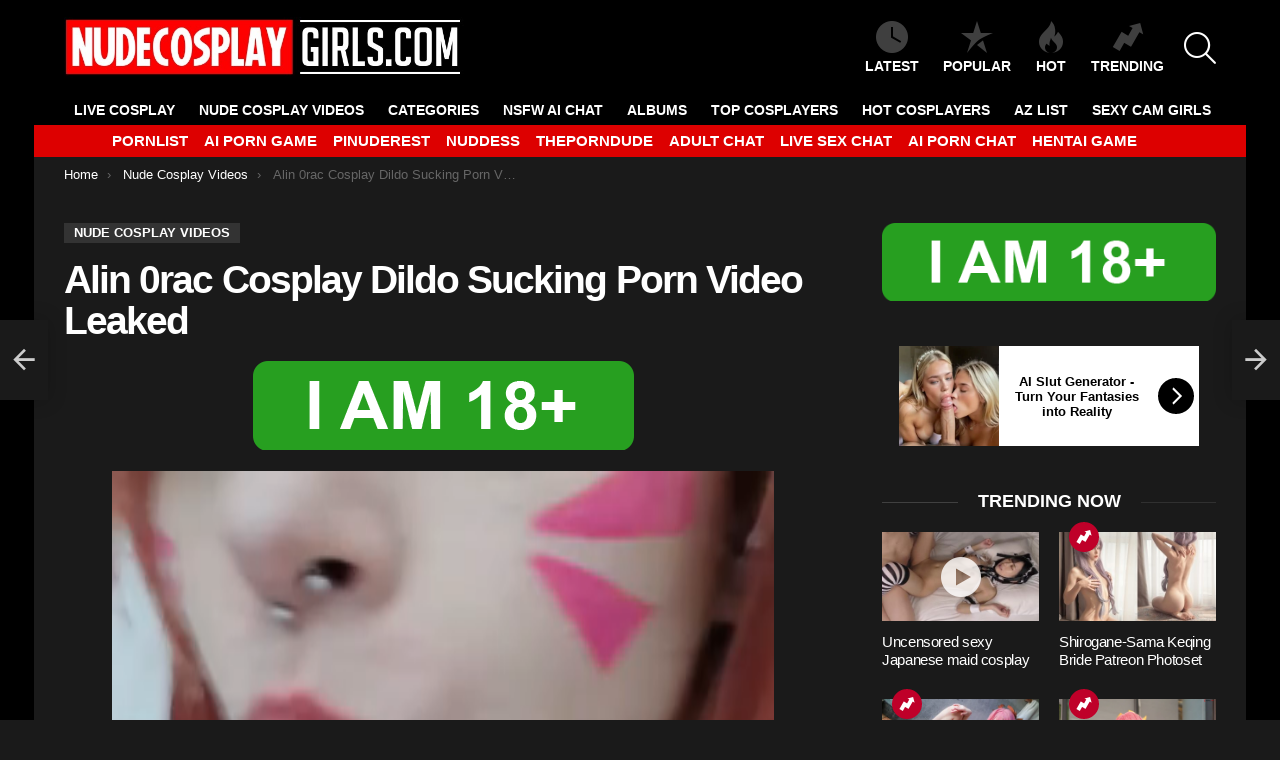

--- FILE ---
content_type: text/html; charset=UTF-8
request_url: https://nudecosplaygirls.com/alin-0rac-cosplay-dildo-sucking-porn-video-leaked/
body_size: 19795
content:
	<!DOCTYPE html>
<!--[if IE 8]>
<html class="no-js g1-off-outside lt-ie10 lt-ie9" id="ie8" lang="en-US"><![endif]-->
<!--[if IE 9]>
<html class="no-js g1-off-outside lt-ie10" id="ie9" lang="en-US"><![endif]-->
<!--[if !IE]><!-->
<html class="no-js g1-off-outside" lang="en-US"><!--<![endif]-->
<head>
	<meta charset="UTF-8"/>
	<link rel="profile" href="https://gmpg.org/xfn/11" />
	<link rel="pingback" href="https://nudecosplaygirls.com/xmlrpc.php"/>

	<!--||  JM Twitter Cards by jmau111 v14.1.0  ||-->
<meta name="twitter:card" content="summary_large_image">
<meta name="twitter:creator" content="@onlyhotgirlzz">
<meta name="twitter:site" content="@onlyhotgirlzz">
<meta name="twitter:title" content="Alin 0rac Cosplay Dildo Sucking Porn Video Leaked">
<meta name="twitter:description" content="https://nudecosplaygirls.com/wp-content/uploads/2023/03/Alin-0Rac-Cosplay-Dildo-Sucking-Porn-Video-Leaked-Nudecosplaygirls.C-4.mp4">
<meta name="twitter:image" content="https://nudecosplaygirls.com/wp-content/uploads/2023/02/Alin-0rac-Cosplay-Dildo-Sucking-Porn-Video-Leaked.jpg">
<!--||  /JM Twitter Cards by jmau111 v14.1.0  ||-->
<meta name='robots' content='index, follow, max-image-preview:large, max-snippet:-1, max-video-preview:-1' />

<meta name="viewport" content="initial-scale=1.0, minimum-scale=1.0, height=device-height, width=device-width" />

	<!-- This site is optimized with the Yoast SEO plugin v26.8 - https://yoast.com/product/yoast-seo-wordpress/ -->
	<title>Alin 0rac Cosplay Dildo Sucking Porn Video Leaked - NudeCosplayGirls.com</title>
	<meta name="description" content="Enjoy Alin 0rac Cosplay Dildo Sucking Porn Video Leaked Photos &amp; Videos . Massive Collection of high quality Cosplay nudes free." />
	<link rel="canonical" href="https://nudecosplaygirls.com/alin-0rac-cosplay-dildo-sucking-porn-video-leaked/" />
	<meta property="og:locale" content="en_US" />
	<meta property="og:type" content="article" />
	<meta property="og:title" content="Alin 0rac Cosplay Dildo Sucking Porn Video Leaked - NudeCosplayGirls.com" />
	<meta property="og:description" content="Enjoy Alin 0rac Cosplay Dildo Sucking Porn Video Leaked Photos &amp; Videos . Massive Collection of high quality Cosplay nudes free." />
	<meta property="og:url" content="https://nudecosplaygirls.com/alin-0rac-cosplay-dildo-sucking-porn-video-leaked/" />
	<meta property="og:site_name" content="NudeCosplayGirls.com" />
	<meta property="article:published_time" content="2023-03-02T16:59:22+00:00" />
	<meta property="article:modified_time" content="2023-03-02T16:59:23+00:00" />
	<meta property="og:image" content="https://nudecosplaygirls.com/wp-content/uploads/2023/02/Alin-0rac-Cosplay-Dildo-Sucking-Porn-Video-Leaked.jpg" />
	<meta property="og:image:width" content="388" />
	<meta property="og:image:height" content="232" />
	<meta property="og:image:type" content="image/jpeg" />
	<meta name="author" content="project911" />
	<meta name="twitter:card" content="summary_large_image" />
	<meta name="twitter:label1" content="Written by" />
	<meta name="twitter:data1" content="project911" />
	<script type="application/ld+json" class="yoast-schema-graph">{"@context":"https://schema.org","@graph":[{"@type":"Article","@id":"https://nudecosplaygirls.com/alin-0rac-cosplay-dildo-sucking-porn-video-leaked/#article","isPartOf":{"@id":"https://nudecosplaygirls.com/alin-0rac-cosplay-dildo-sucking-porn-video-leaked/"},"author":{"name":"project911","@id":"https://nudecosplaygirls.com/#/schema/person/54b370a980a16de0feadc40e53f0fcfe"},"headline":"Alin 0rac Cosplay Dildo Sucking Porn Video Leaked","datePublished":"2023-03-02T16:59:22+00:00","dateModified":"2023-03-02T16:59:23+00:00","mainEntityOfPage":{"@id":"https://nudecosplaygirls.com/alin-0rac-cosplay-dildo-sucking-porn-video-leaked/"},"wordCount":17,"image":{"@id":"https://nudecosplaygirls.com/alin-0rac-cosplay-dildo-sucking-porn-video-leaked/#primaryimage"},"thumbnailUrl":"https://nudecosplaygirls.com/wp-content/uploads/2023/02/Alin-0rac-Cosplay-Dildo-Sucking-Porn-Video-Leaked.jpg","keywords":["0rac","Alin","cosplay","dildo","leaked","porn","sucking","video"],"articleSection":["Nude Cosplay Videos"],"inLanguage":"en-US"},{"@type":"WebPage","@id":"https://nudecosplaygirls.com/alin-0rac-cosplay-dildo-sucking-porn-video-leaked/","url":"https://nudecosplaygirls.com/alin-0rac-cosplay-dildo-sucking-porn-video-leaked/","name":"Alin 0rac Cosplay Dildo Sucking Porn Video Leaked - NudeCosplayGirls.com","isPartOf":{"@id":"https://nudecosplaygirls.com/#website"},"primaryImageOfPage":{"@id":"https://nudecosplaygirls.com/alin-0rac-cosplay-dildo-sucking-porn-video-leaked/#primaryimage"},"image":{"@id":"https://nudecosplaygirls.com/alin-0rac-cosplay-dildo-sucking-porn-video-leaked/#primaryimage"},"thumbnailUrl":"https://nudecosplaygirls.com/wp-content/uploads/2023/02/Alin-0rac-Cosplay-Dildo-Sucking-Porn-Video-Leaked.jpg","datePublished":"2023-03-02T16:59:22+00:00","dateModified":"2023-03-02T16:59:23+00:00","author":{"@id":"https://nudecosplaygirls.com/#/schema/person/54b370a980a16de0feadc40e53f0fcfe"},"description":"Enjoy Alin 0rac Cosplay Dildo Sucking Porn Video Leaked Photos & Videos . Massive Collection of high quality Cosplay nudes free.","breadcrumb":{"@id":"https://nudecosplaygirls.com/alin-0rac-cosplay-dildo-sucking-porn-video-leaked/#breadcrumb"},"inLanguage":"en-US","potentialAction":[{"@type":"ReadAction","target":["https://nudecosplaygirls.com/alin-0rac-cosplay-dildo-sucking-porn-video-leaked/"]}]},{"@type":"ImageObject","inLanguage":"en-US","@id":"https://nudecosplaygirls.com/alin-0rac-cosplay-dildo-sucking-porn-video-leaked/#primaryimage","url":"https://nudecosplaygirls.com/wp-content/uploads/2023/02/Alin-0rac-Cosplay-Dildo-Sucking-Porn-Video-Leaked.jpg","contentUrl":"https://nudecosplaygirls.com/wp-content/uploads/2023/02/Alin-0rac-Cosplay-Dildo-Sucking-Porn-Video-Leaked.jpg","width":388,"height":232},{"@type":"BreadcrumbList","@id":"https://nudecosplaygirls.com/alin-0rac-cosplay-dildo-sucking-porn-video-leaked/#breadcrumb","itemListElement":[{"@type":"ListItem","position":1,"name":"Home","item":"https://nudecosplaygirls.com/"},{"@type":"ListItem","position":2,"name":"Alin 0rac Cosplay Dildo Sucking Porn Video Leaked"}]},{"@type":"WebSite","@id":"https://nudecosplaygirls.com/#website","url":"https://nudecosplaygirls.com/","name":"NudeCosplayGirls.com","description":"Free Nude Cosplay Girls Photos &amp; Videos","potentialAction":[{"@type":"SearchAction","target":{"@type":"EntryPoint","urlTemplate":"https://nudecosplaygirls.com/?s={search_term_string}"},"query-input":{"@type":"PropertyValueSpecification","valueRequired":true,"valueName":"search_term_string"}}],"inLanguage":"en-US"},{"@type":"Person","@id":"https://nudecosplaygirls.com/#/schema/person/54b370a980a16de0feadc40e53f0fcfe","name":"project911","image":{"@type":"ImageObject","inLanguage":"en-US","@id":"https://nudecosplaygirls.com/#/schema/person/image/","url":"https://secure.gravatar.com/avatar/efce3027580ff5d52b3b91555e32cad106c0380393092de7bf6ecafe6c1e0761?s=96&d=mm&r=g","contentUrl":"https://secure.gravatar.com/avatar/efce3027580ff5d52b3b91555e32cad106c0380393092de7bf6ecafe6c1e0761?s=96&d=mm&r=g","caption":"project911"},"url":"https://nudecosplaygirls.com/author/project911/"}]}</script>
	<!-- / Yoast SEO plugin. -->


<link rel='preconnect' href='https://fonts.gstatic.com' />
<script type="text/javascript" id="wpp-js" src="https://nudecosplaygirls.com/wp-content/plugins/wordpress-popular-posts/assets/js/wpp.min.js?ver=7.3.6" data-sampling="1" data-sampling-rate="100" data-api-url="https://nudecosplaygirls.com/wp-json/wordpress-popular-posts" data-post-id="350552" data-token="022d3efe27" data-lang="0" data-debug="0"></script>
<link rel="alternate" title="oEmbed (JSON)" type="application/json+oembed" href="https://nudecosplaygirls.com/wp-json/oembed/1.0/embed?url=https%3A%2F%2Fnudecosplaygirls.com%2Falin-0rac-cosplay-dildo-sucking-porn-video-leaked%2F" />
<link rel="alternate" title="oEmbed (XML)" type="text/xml+oembed" href="https://nudecosplaygirls.com/wp-json/oembed/1.0/embed?url=https%3A%2F%2Fnudecosplaygirls.com%2Falin-0rac-cosplay-dildo-sucking-porn-video-leaked%2F&#038;format=xml" />
<style id='wp-img-auto-sizes-contain-inline-css' type='text/css'>
img:is([sizes=auto i],[sizes^="auto," i]){contain-intrinsic-size:3000px 1500px}
/*# sourceURL=wp-img-auto-sizes-contain-inline-css */
</style>
<style id='classic-theme-styles-inline-css' type='text/css'>
/*! This file is auto-generated */
.wp-block-button__link{color:#fff;background-color:#32373c;border-radius:9999px;box-shadow:none;text-decoration:none;padding:calc(.667em + 2px) calc(1.333em + 2px);font-size:1.125em}.wp-block-file__button{background:#32373c;color:#fff;text-decoration:none}
/*# sourceURL=/wp-includes/css/classic-themes.min.css */
</style>
<link rel='stylesheet' id='adace-style-css' href='https://nudecosplaygirls.com/wp-content/plugins/ad-ace/assets/css/style.min.css?ver=1.3.6' type='text/css' media='all' />
<link rel='stylesheet' id='shoppable-images-css-css' href='https://nudecosplaygirls.com/wp-content/plugins/ad-ace/assets/css/shoppable-images-front.min.css?ver=1.3.6' type='text/css' media='all' />
<link rel='stylesheet' id='wordpress-popular-posts-css-css' href='https://nudecosplaygirls.com/wp-content/plugins/wordpress-popular-posts/assets/css/wpp.css?ver=7.3.6' type='text/css' media='all' />
<link rel='stylesheet' id='g1-main-css' href='https://nudecosplaygirls.com/wp-content/themes/bimber/css/9.2.4/styles/original/all-dark.min.css?ver=9.2.4' type='text/css' media='all' />
<link rel='stylesheet' id='bimber-single-css' href='https://nudecosplaygirls.com/wp-content/themes/bimber/css/9.2.4/styles/original/single-dark.min.css?ver=9.2.4' type='text/css' media='all' />
<link rel='stylesheet' id='bimber-comments-css' href='https://nudecosplaygirls.com/wp-content/themes/bimber/css/9.2.4/styles/original/comments-dark.min.css?ver=9.2.4' type='text/css' media='all' />

<link rel='stylesheet' id='bimber-dynamic-style-css' href='https://nudecosplaygirls.com/wp-content/uploads/dynamic-style-1769010504.css' type='text/css' media='all' />
<style id='wcw-inlinecss-inline-css' type='text/css'>
 .widget_wpcategorieswidget ul.children{display:none;} .widget_wp_categories_widget{background:#fff; position:relative;}.widget_wp_categories_widget h2,.widget_wpcategorieswidget h2{color:#4a5f6d;font-size:20px;font-weight:400;margin:0 0 25px;line-height:24px;text-transform:uppercase}.widget_wp_categories_widget ul li,.widget_wpcategorieswidget ul li{font-size: 16px; margin: 0px; border-bottom: 1px dashed #f0f0f0; position: relative; list-style-type: none; line-height: 35px;}.widget_wp_categories_widget ul li:last-child,.widget_wpcategorieswidget ul li:last-child{border:none;}.widget_wp_categories_widget ul li a,.widget_wpcategorieswidget ul li a{display:inline-block;color:#007acc;transition:all .5s ease;-webkit-transition:all .5s ease;-ms-transition:all .5s ease;-moz-transition:all .5s ease;text-decoration:none;}.widget_wp_categories_widget ul li a:hover,.widget_wp_categories_widget ul li.active-cat a,.widget_wp_categories_widget ul li.active-cat span.post-count,.widget_wpcategorieswidget ul li a:hover,.widget_wpcategorieswidget ul li.active-cat a,.widget_wpcategorieswidget ul li.active-cat span.post-count{color:#ee546c}.widget_wp_categories_widget ul li span.post-count,.widget_wpcategorieswidget ul li span.post-count{height: 30px; min-width: 35px; text-align: center; background: #fff; color: #605f5f; border-radius: 5px; box-shadow: inset 2px 1px 3px rgba(0, 122, 204,.1); top: 0px; float: right; margin-top: 2px;}li.cat-item.cat-have-child > span.post-count{float:inherit;}li.cat-item.cat-item-7.cat-have-child { background: #f8f9fa; }li.cat-item.cat-have-child > span.post-count:before { content: "("; }li.cat-item.cat-have-child > span.post-count:after { content: ")"; }.cat-have-child.open-m-menu ul.children li { border-top: 1px solid #d8d8d8;border-bottom:none;}li.cat-item.cat-have-child:after{ position: absolute; right: 8px; top: 8px; background-image: url([data-uri]); content: ""; width: 18px; height: 18px;transform: rotate(270deg);}ul.children li.cat-item.cat-have-child:after{content:"";background-image: none;}.cat-have-child ul.children {display: none; z-index: 9; width: auto; position: relative; margin: 0px; padding: 0px; margin-top: 0px; padding-top: 10px; padding-bottom: 10px; list-style: none; text-align: left; background:  #f8f9fa; padding-left: 5px;}.widget_wp_categories_widget ul li ul.children li,.widget_wpcategorieswidget ul li ul.children li { border-bottom: 1px solid #fff; padding-right: 5px; }.cat-have-child.open-m-menu ul.children{display:block;}li.cat-item.cat-have-child.open-m-menu:after{transform: rotate(0deg);}.widget_wp_categories_widget > li.product_cat,.widget_wpcategorieswidget > li.product_cat {list-style: none;}.widget_wp_categories_widget > ul,.widget_wpcategorieswidget > ul {padding: 0px;}.widget_wp_categories_widget > ul li ul ,.widget_wpcategorieswidget > ul li ul {padding-left: 15px;} .wcwpro-list{padding: 0 15px;}
/*# sourceURL=wcw-inlinecss-inline-css */
</style>
<link rel='stylesheet' id='bimber-mashshare-css' href='https://nudecosplaygirls.com/wp-content/themes/bimber/css/9.2.4/styles/original/mashshare-dark.min.css?ver=9.2.4' type='text/css' media='all' />
<script type="text/javascript" src="https://nudecosplaygirls.com/wp-includes/js/jquery/jquery.min.js?ver=3.7.1" id="jquery-core-js"></script>
<script type="text/javascript" id="jquery-core-js-after">
/* <![CDATA[ */
jQuery(document).ready(function($){ jQuery('li.cat-item:has(ul.children)').addClass('cat-have-child'); jQuery('.cat-have-child').removeClass('open-m-menu');jQuery('li.cat-have-child > a').click(function(){window.location.href=jQuery(this).attr('href');return false;});jQuery('li.cat-have-child').click(function(){

		var li_parentdiv = jQuery(this).parent().parent().parent().attr('class');
			if(jQuery(this).hasClass('open-m-menu')){jQuery('.cat-have-child').removeClass('open-m-menu');}else{jQuery('.cat-have-child').removeClass('open-m-menu');jQuery(this).addClass('open-m-menu');}});});
//# sourceURL=jquery-core-js-after
/* ]]> */
</script>
<script defer type="text/javascript" src="https://nudecosplaygirls.com/wp-includes/js/jquery/jquery-migrate.min.js?ver=3.4.1" id="jquery-migrate-js"></script>
<script defer type="text/javascript" src="https://nudecosplaygirls.com/wp-content/cache/autoptimize/js/autoptimize_single_f5f5e139a34c5b383c2fe6deb587e197.js?ver=1.3.6" id="adace-slideup-js"></script>
<script defer type="text/javascript" src="https://nudecosplaygirls.com/wp-content/cache/autoptimize/js/autoptimize_single_17f8f61edcf97131865e36944564356e.js?ver=1.3.6" id="shoppable-images-js-js"></script>
<script defer type="text/javascript" src="https://nudecosplaygirls.com/wp-content/cache/autoptimize/js/autoptimize_single_867f116a6fd486d452cb4b2875feb327.js?ver=1.3.6" id="adace-coupons-js"></script>
<script defer type="text/javascript" src="https://nudecosplaygirls.com/wp-content/themes/bimber/js/modernizr/modernizr-custom.min.js?ver=3.3.0" id="modernizr-js"></script>
<link rel="https://api.w.org/" href="https://nudecosplaygirls.com/wp-json/" /><link rel="alternate" title="JSON" type="application/json" href="https://nudecosplaygirls.com/wp-json/wp/v2/posts/350552" /><link rel="EditURI" type="application/rsd+xml" title="RSD" href="https://nudecosplaygirls.com/xmlrpc.php?rsd" />
<link rel='shortlink' href='https://nudecosplaygirls.com/?p=350552' />
            <style id="wpp-loading-animation-styles">@-webkit-keyframes bgslide{from{background-position-x:0}to{background-position-x:-200%}}@keyframes bgslide{from{background-position-x:0}to{background-position-x:-200%}}.wpp-widget-block-placeholder,.wpp-shortcode-placeholder{margin:0 auto;width:60px;height:3px;background:#dd3737;background:linear-gradient(90deg,#dd3737 0%,#571313 10%,#dd3737 100%);background-size:200% auto;border-radius:3px;-webkit-animation:bgslide 1s infinite linear;animation:bgslide 1s infinite linear}</style>
            	<style>
	@font-face {
		font-family: "bimber";
							src:url("https://nudecosplaygirls.com/wp-content/themes/bimber/css/9.2.4/bimber/fonts/bimber.eot");
			src:url("https://nudecosplaygirls.com/wp-content/themes/bimber/css/9.2.4/bimber/fonts/bimber.eot?#iefix") format("embedded-opentype"),
			url("https://nudecosplaygirls.com/wp-content/themes/bimber/css/9.2.4/bimber/fonts/bimber.woff") format("woff"),
			url("https://nudecosplaygirls.com/wp-content/themes/bimber/css/9.2.4/bimber/fonts/bimber.ttf") format("truetype"),
			url("https://nudecosplaygirls.com/wp-content/themes/bimber/css/9.2.4/bimber/fonts/bimber.svg#bimber") format("svg");
				font-weight: normal;
		font-style: normal;
		font-display: block;
	}
	</style>
	<!-- Yandex.Metrika counter -->
<script type="text/javascript" >
   (function(m,e,t,r,i,k,a){m[i]=m[i]||function(){(m[i].a=m[i].a||[]).push(arguments)};
   m[i].l=1*new Date();
   for (var j = 0; j < document.scripts.length; j++) {if (document.scripts[j].src === r) { return; }}
   k=e.createElement(t),a=e.getElementsByTagName(t)[0],k.async=1,k.src=r,a.parentNode.insertBefore(k,a)})
   (window, document, "script", "https://mc.yandex.ru/metrika/tag.js", "ym");

   ym(98470280, "init", {
        clickmap:true,
        trackLinks:true,
        accurateTrackBounce:true
   });
</script>
<noscript><div><img src="https://mc.yandex.ru/watch/98470280" style="position:absolute; left:-9999px;" alt="" /></div></noscript>
<!-- /Yandex.Metrika counter -->

<!-- Global site tag (gtag.js) - Google Analytics -->
<script defer src="https://www.googletagmanager.com/gtag/js?id=UA-69784718-13"></script>
<script>
  window.dataLayer = window.dataLayer || [];
  function gtag(){dataLayer.push(arguments);}
  gtag('js', new Date());

  gtag('config', 'UA-69784718-13');
</script>




<link rel="icon" href="https://nudecosplaygirls.com/wp-content/uploads/2020/04/cropped-android-chrome-512x512-1-48x48.png" sizes="32x32" />
<link rel="icon" href="https://nudecosplaygirls.com/wp-content/uploads/2020/04/cropped-android-chrome-512x512-1-300x300.png" sizes="192x192" />
<link rel="apple-touch-icon" href="https://nudecosplaygirls.com/wp-content/uploads/2020/04/cropped-android-chrome-512x512-1-300x300.png" />
<meta name="msapplication-TileImage" content="https://nudecosplaygirls.com/wp-content/uploads/2020/04/cropped-android-chrome-512x512-1-300x300.png" />
	<script>if("undefined"!=typeof localStorage){var nsfwItemId=document.getElementsByName("g1:nsfw-item-id");nsfwItemId=nsfwItemId.length>0?nsfwItemId[0].getAttribute("content"):"g1_nsfw_off",window.g1SwitchNSFW=function(e){e?(localStorage.setItem(nsfwItemId,1),document.documentElement.classList.add("g1-nsfw-off")):(localStorage.removeItem(nsfwItemId),document.documentElement.classList.remove("g1-nsfw-off"))};try{var nsfwmode=localStorage.getItem(nsfwItemId);window.g1SwitchNSFW(nsfwmode)}catch(e){}}</script>
			<style type="text/css" id="wp-custom-css">
			.tag-grid {
    display: grid;
    grid-template-columns: repeat(auto-fit, minmax(120px, 1fr));
    gap: 10px;
    justify-content: center;
    text-align: center;
    max-width: 800px;
    margin: 0 auto;
}

.tag-item {
    display: inline-block;
    padding: 8px 12px;
    background: #f4f4f4;
    color: #333;
    border-radius: 5px;
    text-decoration: none;
    font-weight: bold;
    transition: 0.3s ease-in-out;
}

.tag-item:hover {
    background: #dd3333;
    color: white;
}

.category-grid {
    display: grid;
    grid-template-columns: repeat(auto-fit, minmax(120px, 1fr));
    gap: 10px;
    justify-content: center;
    text-align: center;
    max-width: 800px;
    margin: 0 auto;
}

.category-item {
    display: inline-block;
    padding: 8px 12px;
    background: #f4f4f4;
    color: #333;
    border-radius: 5px;
    text-decoration: none;
    font-weight: bold;
    transition: 0.3s ease-in-out;
}

.category-item:hover {
    background: #dd3333;
    color: white;
}

.btn {
  background: #dd3333;
	color: white;
	text-decoration: none;
  padding: 0.5rem;
  border: 1px solid #333333;
}		</style>
		<style id='global-styles-inline-css' type='text/css'>
:root{--wp--preset--aspect-ratio--square: 1;--wp--preset--aspect-ratio--4-3: 4/3;--wp--preset--aspect-ratio--3-4: 3/4;--wp--preset--aspect-ratio--3-2: 3/2;--wp--preset--aspect-ratio--2-3: 2/3;--wp--preset--aspect-ratio--16-9: 16/9;--wp--preset--aspect-ratio--9-16: 9/16;--wp--preset--color--black: #000000;--wp--preset--color--cyan-bluish-gray: #abb8c3;--wp--preset--color--white: #ffffff;--wp--preset--color--pale-pink: #f78da7;--wp--preset--color--vivid-red: #cf2e2e;--wp--preset--color--luminous-vivid-orange: #ff6900;--wp--preset--color--luminous-vivid-amber: #fcb900;--wp--preset--color--light-green-cyan: #7bdcb5;--wp--preset--color--vivid-green-cyan: #00d084;--wp--preset--color--pale-cyan-blue: #8ed1fc;--wp--preset--color--vivid-cyan-blue: #0693e3;--wp--preset--color--vivid-purple: #9b51e0;--wp--preset--gradient--vivid-cyan-blue-to-vivid-purple: linear-gradient(135deg,rgb(6,147,227) 0%,rgb(155,81,224) 100%);--wp--preset--gradient--light-green-cyan-to-vivid-green-cyan: linear-gradient(135deg,rgb(122,220,180) 0%,rgb(0,208,130) 100%);--wp--preset--gradient--luminous-vivid-amber-to-luminous-vivid-orange: linear-gradient(135deg,rgb(252,185,0) 0%,rgb(255,105,0) 100%);--wp--preset--gradient--luminous-vivid-orange-to-vivid-red: linear-gradient(135deg,rgb(255,105,0) 0%,rgb(207,46,46) 100%);--wp--preset--gradient--very-light-gray-to-cyan-bluish-gray: linear-gradient(135deg,rgb(238,238,238) 0%,rgb(169,184,195) 100%);--wp--preset--gradient--cool-to-warm-spectrum: linear-gradient(135deg,rgb(74,234,220) 0%,rgb(151,120,209) 20%,rgb(207,42,186) 40%,rgb(238,44,130) 60%,rgb(251,105,98) 80%,rgb(254,248,76) 100%);--wp--preset--gradient--blush-light-purple: linear-gradient(135deg,rgb(255,206,236) 0%,rgb(152,150,240) 100%);--wp--preset--gradient--blush-bordeaux: linear-gradient(135deg,rgb(254,205,165) 0%,rgb(254,45,45) 50%,rgb(107,0,62) 100%);--wp--preset--gradient--luminous-dusk: linear-gradient(135deg,rgb(255,203,112) 0%,rgb(199,81,192) 50%,rgb(65,88,208) 100%);--wp--preset--gradient--pale-ocean: linear-gradient(135deg,rgb(255,245,203) 0%,rgb(182,227,212) 50%,rgb(51,167,181) 100%);--wp--preset--gradient--electric-grass: linear-gradient(135deg,rgb(202,248,128) 0%,rgb(113,206,126) 100%);--wp--preset--gradient--midnight: linear-gradient(135deg,rgb(2,3,129) 0%,rgb(40,116,252) 100%);--wp--preset--font-size--small: 13px;--wp--preset--font-size--medium: 20px;--wp--preset--font-size--large: 36px;--wp--preset--font-size--x-large: 42px;--wp--preset--spacing--20: 0.44rem;--wp--preset--spacing--30: 0.67rem;--wp--preset--spacing--40: 1rem;--wp--preset--spacing--50: 1.5rem;--wp--preset--spacing--60: 2.25rem;--wp--preset--spacing--70: 3.38rem;--wp--preset--spacing--80: 5.06rem;--wp--preset--shadow--natural: 6px 6px 9px rgba(0, 0, 0, 0.2);--wp--preset--shadow--deep: 12px 12px 50px rgba(0, 0, 0, 0.4);--wp--preset--shadow--sharp: 6px 6px 0px rgba(0, 0, 0, 0.2);--wp--preset--shadow--outlined: 6px 6px 0px -3px rgb(255, 255, 255), 6px 6px rgb(0, 0, 0);--wp--preset--shadow--crisp: 6px 6px 0px rgb(0, 0, 0);}:where(.is-layout-flex){gap: 0.5em;}:where(.is-layout-grid){gap: 0.5em;}body .is-layout-flex{display: flex;}.is-layout-flex{flex-wrap: wrap;align-items: center;}.is-layout-flex > :is(*, div){margin: 0;}body .is-layout-grid{display: grid;}.is-layout-grid > :is(*, div){margin: 0;}:where(.wp-block-columns.is-layout-flex){gap: 2em;}:where(.wp-block-columns.is-layout-grid){gap: 2em;}:where(.wp-block-post-template.is-layout-flex){gap: 1.25em;}:where(.wp-block-post-template.is-layout-grid){gap: 1.25em;}.has-black-color{color: var(--wp--preset--color--black) !important;}.has-cyan-bluish-gray-color{color: var(--wp--preset--color--cyan-bluish-gray) !important;}.has-white-color{color: var(--wp--preset--color--white) !important;}.has-pale-pink-color{color: var(--wp--preset--color--pale-pink) !important;}.has-vivid-red-color{color: var(--wp--preset--color--vivid-red) !important;}.has-luminous-vivid-orange-color{color: var(--wp--preset--color--luminous-vivid-orange) !important;}.has-luminous-vivid-amber-color{color: var(--wp--preset--color--luminous-vivid-amber) !important;}.has-light-green-cyan-color{color: var(--wp--preset--color--light-green-cyan) !important;}.has-vivid-green-cyan-color{color: var(--wp--preset--color--vivid-green-cyan) !important;}.has-pale-cyan-blue-color{color: var(--wp--preset--color--pale-cyan-blue) !important;}.has-vivid-cyan-blue-color{color: var(--wp--preset--color--vivid-cyan-blue) !important;}.has-vivid-purple-color{color: var(--wp--preset--color--vivid-purple) !important;}.has-black-background-color{background-color: var(--wp--preset--color--black) !important;}.has-cyan-bluish-gray-background-color{background-color: var(--wp--preset--color--cyan-bluish-gray) !important;}.has-white-background-color{background-color: var(--wp--preset--color--white) !important;}.has-pale-pink-background-color{background-color: var(--wp--preset--color--pale-pink) !important;}.has-vivid-red-background-color{background-color: var(--wp--preset--color--vivid-red) !important;}.has-luminous-vivid-orange-background-color{background-color: var(--wp--preset--color--luminous-vivid-orange) !important;}.has-luminous-vivid-amber-background-color{background-color: var(--wp--preset--color--luminous-vivid-amber) !important;}.has-light-green-cyan-background-color{background-color: var(--wp--preset--color--light-green-cyan) !important;}.has-vivid-green-cyan-background-color{background-color: var(--wp--preset--color--vivid-green-cyan) !important;}.has-pale-cyan-blue-background-color{background-color: var(--wp--preset--color--pale-cyan-blue) !important;}.has-vivid-cyan-blue-background-color{background-color: var(--wp--preset--color--vivid-cyan-blue) !important;}.has-vivid-purple-background-color{background-color: var(--wp--preset--color--vivid-purple) !important;}.has-black-border-color{border-color: var(--wp--preset--color--black) !important;}.has-cyan-bluish-gray-border-color{border-color: var(--wp--preset--color--cyan-bluish-gray) !important;}.has-white-border-color{border-color: var(--wp--preset--color--white) !important;}.has-pale-pink-border-color{border-color: var(--wp--preset--color--pale-pink) !important;}.has-vivid-red-border-color{border-color: var(--wp--preset--color--vivid-red) !important;}.has-luminous-vivid-orange-border-color{border-color: var(--wp--preset--color--luminous-vivid-orange) !important;}.has-luminous-vivid-amber-border-color{border-color: var(--wp--preset--color--luminous-vivid-amber) !important;}.has-light-green-cyan-border-color{border-color: var(--wp--preset--color--light-green-cyan) !important;}.has-vivid-green-cyan-border-color{border-color: var(--wp--preset--color--vivid-green-cyan) !important;}.has-pale-cyan-blue-border-color{border-color: var(--wp--preset--color--pale-cyan-blue) !important;}.has-vivid-cyan-blue-border-color{border-color: var(--wp--preset--color--vivid-cyan-blue) !important;}.has-vivid-purple-border-color{border-color: var(--wp--preset--color--vivid-purple) !important;}.has-vivid-cyan-blue-to-vivid-purple-gradient-background{background: var(--wp--preset--gradient--vivid-cyan-blue-to-vivid-purple) !important;}.has-light-green-cyan-to-vivid-green-cyan-gradient-background{background: var(--wp--preset--gradient--light-green-cyan-to-vivid-green-cyan) !important;}.has-luminous-vivid-amber-to-luminous-vivid-orange-gradient-background{background: var(--wp--preset--gradient--luminous-vivid-amber-to-luminous-vivid-orange) !important;}.has-luminous-vivid-orange-to-vivid-red-gradient-background{background: var(--wp--preset--gradient--luminous-vivid-orange-to-vivid-red) !important;}.has-very-light-gray-to-cyan-bluish-gray-gradient-background{background: var(--wp--preset--gradient--very-light-gray-to-cyan-bluish-gray) !important;}.has-cool-to-warm-spectrum-gradient-background{background: var(--wp--preset--gradient--cool-to-warm-spectrum) !important;}.has-blush-light-purple-gradient-background{background: var(--wp--preset--gradient--blush-light-purple) !important;}.has-blush-bordeaux-gradient-background{background: var(--wp--preset--gradient--blush-bordeaux) !important;}.has-luminous-dusk-gradient-background{background: var(--wp--preset--gradient--luminous-dusk) !important;}.has-pale-ocean-gradient-background{background: var(--wp--preset--gradient--pale-ocean) !important;}.has-electric-grass-gradient-background{background: var(--wp--preset--gradient--electric-grass) !important;}.has-midnight-gradient-background{background: var(--wp--preset--gradient--midnight) !important;}.has-small-font-size{font-size: var(--wp--preset--font-size--small) !important;}.has-medium-font-size{font-size: var(--wp--preset--font-size--medium) !important;}.has-large-font-size{font-size: var(--wp--preset--font-size--large) !important;}.has-x-large-font-size{font-size: var(--wp--preset--font-size--x-large) !important;}
/*# sourceURL=global-styles-inline-css */
</style>
<link rel='stylesheet' id='mediaelement-css' href='https://nudecosplaygirls.com/wp-includes/js/mediaelement/mediaelementplayer-legacy.min.css?ver=4.2.17' type='text/css' media='all' />
<link rel='stylesheet' id='wp-mediaelement-css' href='https://nudecosplaygirls.com/wp-includes/js/mediaelement/wp-mediaelement.min.css?ver=6.9' type='text/css' media='all' />
</head>

<body class="wp-singular post-template-default single single-post postid-350552 single-format-video wp-embed-responsive wp-theme-bimber g1-layout-boxed g1-hoverable g1-has-mobile-logo g1-sidebar-normal" itemscope="" itemtype="http://schema.org/WebPage" >

<div class="g1-body-inner">

	<div id="page">
		

		

					<div class="g1-row g1-row-layout-page g1-hb-row g1-hb-row-normal g1-hb-row-a g1-hb-row-1 g1-hb-boxed g1-hb-sticky-off g1-hb-shadow-off">
			<div class="g1-row-inner">
				<div class="g1-column g1-dropable">
											<div class="g1-bin-1 g1-bin-grow-off">
							<div class="g1-bin g1-bin-align-left">
																	<div class="g1-id g1-id-desktop">
			<p class="g1-mega g1-mega-1st site-title">
	
			<a class="g1-logo-wrapper"
			   href="https://nudecosplaygirls.com/" rel="home">
									<picture class="g1-logo g1-logo-default">
						<source media="(min-width: 1025px)" srcset="https://nudecosplaygirls.com/wp-content/uploads/2025/08/Nudecoslogo.jpg 2x,https://nudecosplaygirls.com/wp-content/uploads/2025/08/Nudecoslogo.jpg 1x">
						<source media="(max-width: 1024px)" srcset="data:image/svg+xml,%3Csvg%20xmlns%3D%27http%3A%2F%2Fwww.w3.org%2F2000%2Fsvg%27%20viewBox%3D%270%200%20400%200%27%2F%3E">
						<img
							src="https://nudecosplaygirls.com/wp-content/uploads/2025/08/Nudecoslogo.jpg"
							width="400"
							height="0"
							alt="NudeCosplayGirls.com" />
					</picture>

												</a>

			</p>
	
    
	</div>															</div>
						</div>
											<div class="g1-bin-2 g1-bin-grow-off">
							<div class="g1-bin g1-bin-align-center">
															</div>
						</div>
											<div class="g1-bin-3 g1-bin-grow-off">
							<div class="g1-bin g1-bin-align-right">
																		<nav class="g1-quick-nav g1-quick-nav-short">
		<ul class="g1-quick-nav-menu">
															<li class="menu-item menu-item-type-g1-latest ">
						<a href="https://nudecosplaygirls.com">
							<span class="entry-flag entry-flag-latest"></span>
							Latest						</a>
					</li>
													<li class="menu-item menu-item-type-g1-popular ">
						<a href="https://nudecosplaygirls.com/popular/">
							<span class="entry-flag entry-flag-popular"></span>
							Popular						</a>
					</li>
													<li class="menu-item menu-item-type-g1-hot ">
						<a href="https://nudecosplaygirls.com/hot/">
							<span class="entry-flag entry-flag-hot"></span>
							Hot						</a>
					</li>
													<li class="menu-item menu-item-type-g1-trending ">
						<a href="https://nudecosplaygirls.com/trending/">
							<span class="entry-flag entry-flag-trending"></span>
							Trending						</a>
					</li>
									</ul>
	</nav>
																		<div class="g1-drop g1-drop-with-anim g1-drop-before g1-drop-the-search  g1-drop-l g1-drop-icon ">
		<a class="g1-drop-toggle" href="https://nudecosplaygirls.com/?s=">
			<span class="g1-drop-toggle-icon"></span><span class="g1-drop-toggle-text">Search</span>
			<span class="g1-drop-toggle-arrow"></span>
		</a>
		<div class="g1-drop-content">
			

<div role="search" class="search-form-wrapper">
	<form method="get"
	      class="g1-searchform-tpl-default search-form"
	      action="https://nudecosplaygirls.com/">
		<label>
			<span class="screen-reader-text">Search for:</span>
			<input type="search" class="search-field"
			       placeholder="Search &hellip;"
			       value="" name="s"
			       title="Search for:" />
		</label>
		<button class="search-submit">Search</button>
	</form>

	</div>
		</div>
	</div>
															</div>
						</div>
									</div>
			</div>
			<div class="g1-row-background"></div>
		</div>
				<div class="g1-sticky-top-wrapper g1-hb-row-2">
				<div class="g1-row g1-row-layout-page g1-hb-row g1-hb-row-normal g1-hb-row-b g1-hb-row-2 g1-hb-boxed g1-hb-sticky-on g1-hb-shadow-off">
			<div class="g1-row-inner">
				<div class="g1-column g1-dropable">
											<div class="g1-bin-1 g1-bin-grow-off">
							<div class="g1-bin g1-bin-align-left">
																	<!-- BEGIN .g1-primary-nav -->
<nav id="g1-primary-nav" class="g1-primary-nav"><ul id="g1-primary-nav-menu" class="g1-primary-nav-menu g1-menu-h"><li id="menu-item-397739" class="menu-item menu-item-type-custom menu-item-object-custom menu-item-g1-standard menu-item-397739"><a target="_blank" rel="nofollow" href="https://www.findmynudes.com/tag/cosplay/">LIVE COSPLAY</a></li>
<li id="menu-item-10842" class="menu-item menu-item-type-taxonomy menu-item-object-category current-post-ancestor current-menu-parent current-post-parent menu-item-g1-standard menu-item-10842"><a href="https://nudecosplaygirls.com/category/nude-cosplay-videos/">Nude Cosplay Videos</a></li>
<li id="menu-item-396485" class="menu-item menu-item-type-post_type menu-item-object-page menu-item-g1-standard menu-item-396485"><a href="https://nudecosplaygirls.com/top-categories/">CATEGORIES</a></li>
<li id="menu-item-396187" class="menu-item menu-item-type-custom menu-item-object-custom menu-item-g1-standard menu-item-396187"><a target="_blank" href="https://crushon.ai/?mist=1&#038;utm_source=nudecosplaygirls&#038;utm_medium=header&#038;utm_campaign=nsfw-ai-chat">NSFW AI Chat</a></li>
<li id="menu-item-343061" class="menu-item menu-item-type-taxonomy menu-item-object-category menu-item-g1-standard menu-item-343061"><a href="https://nudecosplaygirls.com/category/nude-cosplay-albums/">Albums</a></li>
<li id="menu-item-19506" class="menu-item menu-item-type-taxonomy menu-item-object-category menu-item-g1-standard menu-item-19506"><a href="https://nudecosplaygirls.com/category/nude-cosplay/">Top Cosplayers</a></li>
<li id="menu-item-339740" class="menu-item menu-item-type-taxonomy menu-item-object-category menu-item-g1-standard menu-item-339740"><a href="https://nudecosplaygirls.com/category/nude-cosplayers/">Hot Cosplayers</a></li>
<li id="menu-item-396492" class="menu-item menu-item-type-post_type menu-item-object-page menu-item-g1-standard menu-item-396492"><a href="https://nudecosplaygirls.com/az-list/">AZ LIST</a></li>
<li id="menu-item-396975" class="menu-item menu-item-type-custom menu-item-object-custom menu-item-g1-standard menu-item-396975"><a target="_blank" href="https://webcamgirls.chat/">SEXY CAM GIRLS</a></li>
</ul></nav><!-- END .g1-primary-nav -->
															</div>
						</div>
											<div class="g1-bin-2 g1-bin-grow-off">
							<div class="g1-bin g1-bin-align-center">
															</div>
						</div>
											<div class="g1-bin-3 g1-bin-grow-off">
							<div class="g1-bin g1-bin-align-right">
															</div>
						</div>
									</div>
			</div>
			<div class="g1-row-background"></div>
		</div>
				</div>
				<div class="g1-row g1-row-layout-page g1-hb-row g1-hb-row-normal g1-hb-row-c g1-hb-row-3 g1-hb-boxed g1-hb-sticky-off g1-hb-shadow-off">
			<div class="g1-row-inner">
				<div class="g1-column g1-dropable">
											<div class="g1-bin-1 g1-bin-grow-on">
							<div class="g1-bin g1-bin-align-center">
																	<!-- BEGIN .g1-secondary-nav -->
<nav id="g1-secondary-nav" class="g1-secondary-nav"><ul id="g1-secondary-nav-menu" class="g1-secondary-nav-menu g1-menu-h"><li id="menu-item-396189" class="menu-item menu-item-type-custom menu-item-object-custom menu-item-g1-standard menu-item-396189"><a target="_blank" href="https://pornlist.top/">PORNLIST</a></li>
<li id="menu-item-399407" class="menu-item menu-item-type-custom menu-item-object-custom menu-item-g1-standard menu-item-399407"><a target="_blank" href="https://lewdspot.com/?&#038;utm_source=nudecosplaygirls&#038;utm_medium=header&#038;utm_campaign=ai-porn-game">AI PORN GAME</a></li>
<li id="menu-item-383810" class="menu-item menu-item-type-custom menu-item-object-custom menu-item-g1-standard menu-item-383810"><a target="_blank" href="https://pinuderest.com/">PINUDEREST</a></li>
<li id="menu-item-396190" class="menu-item menu-item-type-custom menu-item-object-custom menu-item-g1-standard menu-item-396190"><a target="_blank" href="https://nuddess.com/">NUDDESS</a></li>
<li id="menu-item-54589" class="menu-item menu-item-type-custom menu-item-object-custom menu-item-g1-standard menu-item-54589"><a target="_blank" rel="nofollow" href="https://theporndude.com/">THEPORNDUDE</a></li>
<li id="menu-item-386959" class="menu-item menu-item-type-custom menu-item-object-custom menu-item-g1-standard menu-item-386959"><a target="_blank" href="https://www.adultinteractivechat.net/">ADULT CHAT</a></li>
<li id="menu-item-397967" class="menu-item menu-item-type-custom menu-item-object-custom menu-item-g1-standard menu-item-397967"><a target="_blank" href="https://bongacams.com/">LIVE SEX CHAT</a></li>
<li id="menu-item-399805" class="menu-item menu-item-type-custom menu-item-object-custom menu-item-g1-standard menu-item-399805"><a target="_blank" href="https://www.juicychat.ai/?utm_source=nudecosplaygirls&#038;utm_medium=txt">AI PORN CHAT</a></li>
<li id="menu-item-399408" class="menu-item menu-item-type-custom menu-item-object-custom menu-item-g1-standard menu-item-399408"><a target="_blank" href="https://mopoga.com/?&#038;utm_source=nudecosplaygirls&#038;utm_medium=header&#038;utm_campaign=hentai-game">HENTAI GAME</a></li>
</ul></nav><!-- END .g1-secondary-nav -->
															</div>
						</div>
											<div class="g1-bin-2 g1-bin-grow-off">
							<div class="g1-bin g1-bin-align-center">
															</div>
						</div>
											<div class="g1-bin-3 g1-bin-grow-off">
							<div class="g1-bin g1-bin-align-right">
															</div>
						</div>
									</div>
			</div>
			<div class="g1-row-background"></div>
		</div>
				<div class="g1-row g1-row-layout-page g1-hb-row g1-hb-row-mobile g1-hb-row-a g1-hb-row-1 g1-hb-boxed g1-hb-sticky-off g1-hb-shadow-off">
			<div class="g1-row-inner">
				<div class="g1-column g1-dropable">
											<div class="g1-bin-1 g1-bin-grow-off">
							<div class="g1-bin g1-bin-align-left">
																		<a class="g1-hamburger g1-hamburger-show  " href="#">
		<span class="g1-hamburger-icon"></span>
			<span class="g1-hamburger-label
						">Menu</span>
	</a>
															</div>
						</div>
											<div class="g1-bin-2 g1-bin-grow-on">
							<div class="g1-bin g1-bin-align-center">
																	<div class="g1-id g1-id-mobile">
			<p class="g1-mega g1-mega-1st site-title">
	
		<a class="g1-logo-wrapper"
		   href="https://nudecosplaygirls.com/" rel="home">
							<picture class="g1-logo g1-logo-default">
					<source media="(max-width: 1024px)" srcset="https://nudecosplaygirls.com/wp-content/uploads/2025/08/Nudecoslogo.jpg 2x,https://nudecosplaygirls.com/wp-content/uploads/2025/08/Nudecoslogo.jpg 1x">
					<source media="(min-width: 1025px)" srcset="data:image/svg+xml,%3Csvg%20xmlns%3D%27http%3A%2F%2Fwww.w3.org%2F2000%2Fsvg%27%20viewBox%3D%270%200%20300%200%27%2F%3E">
					<img
						src="https://nudecosplaygirls.com/wp-content/uploads/2025/08/Nudecoslogo.jpg"
						width="300"
						height="0"
						alt="NudeCosplayGirls.com" />
				</picture>

									</a>

			</p>
	
    
	</div>															</div>
						</div>
											<div class="g1-bin-3 g1-bin-grow-off">
							<div class="g1-bin g1-bin-align-right">
															</div>
						</div>
									</div>
			</div>
			<div class="g1-row-background"></div>
		</div>
			<div class="g1-row g1-row-layout-page g1-hb-row g1-hb-row-mobile g1-hb-row-b g1-hb-row-2 g1-hb-boxed g1-hb-sticky-off g1-hb-shadow-off">
			<div class="g1-row-inner">
				<div class="g1-column g1-dropable">
											<div class="g1-bin-1 g1-bin-grow-off">
							<div class="g1-bin g1-bin-align-left">
															</div>
						</div>
											<div class="g1-bin-2 g1-bin-grow-on">
							<div class="g1-bin g1-bin-align-center">
															</div>
						</div>
											<div class="g1-bin-3 g1-bin-grow-off">
							<div class="g1-bin g1-bin-align-right">
															</div>
						</div>
									</div>
			</div>
			<div class="g1-row-background"></div>
		</div>
				<div class="g1-sticky-top-wrapper g1-hb-row-3">
				<div class="g1-row g1-row-layout-page g1-hb-row g1-hb-row-mobile g1-hb-row-c g1-hb-row-3 g1-hb-boxed g1-hb-sticky-on g1-hb-shadow-off">
			<div class="g1-row-inner">
				<div class="g1-column g1-dropable">
											<div class="g1-bin-1 g1-bin-grow-off">
							<div class="g1-bin g1-bin-align-left">
															</div>
						</div>
											<div class="g1-bin-2 g1-bin-grow-off">
							<div class="g1-bin g1-bin-align-center">
															</div>
						</div>
											<div class="g1-bin-3 g1-bin-grow-off">
							<div class="g1-bin g1-bin-align-right">
																																																	</div>
						</div>
									</div>
			</div>
			<div class="g1-row-background"></div>
		</div>
			</div>
	
		
		
		

			<div class="g1-row g1-row-padding-xs g1-row-layout-page g1-row-breadcrumbs">
			<div class="g1-row-background">
			</div>

			<div class="g1-row-inner">
				<div class="g1-column">
					<nav class="g1-breadcrumbs g1-breadcrumbs-with-ellipsis g1-meta">
				<p class="g1-breadcrumbs-label">You are here: </p>
				<ol itemscope itemtype="http://schema.org/BreadcrumbList"><li class="g1-breadcrumbs-item" itemprop="itemListElement" itemscope itemtype="http://schema.org/ListItem">
						<a itemprop="item" content="https://nudecosplaygirls.com/" href="https://nudecosplaygirls.com/">
						<span itemprop="name">Home</span>
						<meta itemprop="position" content="1" />
						</a>
						</li><li class="g1-breadcrumbs-item" itemprop="itemListElement" itemscope itemtype="http://schema.org/ListItem">
						<a itemprop="item" content="https://nudecosplaygirls.com/category/nude-cosplay-videos/" href="https://nudecosplaygirls.com/category/nude-cosplay-videos/">
						<span itemprop="name">Nude Cosplay Videos</span>
						<meta itemprop="position" content="2" />
						</a>
						</li><li class="g1-breadcrumbs-item" itemprop="itemListElement" itemscope itemtype="http://schema.org/ListItem">
					<span itemprop="name">Alin 0rac Cosplay Dildo Sucking Porn Video Leaked</span>
					<meta itemprop="position" content="3" />
					<meta itemprop="item" content="https://nudecosplaygirls.com/alin-0rac-cosplay-dildo-sucking-porn-video-leaked/" />
					</li></ol>
				</nav>				</div>
			</div>
		</div><!-- .g1-row -->
	
	<div class="g1-row g1-row-padding-m g1-row-layout-page">
		<div class="g1-row-background">
		</div>
		<div class="g1-row-inner">

			<div class="g1-column g1-column-2of3" id="primary">
				<div id="content" role="main">

					

<article id="post-350552" class="entry-tpl-classic post-350552 post type-post status-publish format-video has-post-thumbnail category-nude-cosplay-videos tag-0rac tag-alin tag-cosplay tag-dildo tag-leaked tag-porn tag-sucking tag-video post_format-post-format-video" itemscope="&quot;&quot;" itemtype="http://schema.org/Article" >
	<div class="entry-inner">
		
		<header class="entry-header entry-header-01">
			<div class="entry-before-title">
				<span class="entry-categories entry-categories-l"><span class="entry-categories-inner"><span class="entry-categories-label">in</span> <a href="https://nudecosplaygirls.com/category/nude-cosplay-videos/" class="entry-category entry-category-item-908"><span itemprop="articleSection">Nude Cosplay Videos</span></a></span></span>
								</div>

			<h1 class="g1-mega g1-mega-1st entry-title" itemprop="headline">Alin 0rac Cosplay Dildo Sucking Porn Video Leaked</h1>
						
			
			
		</header>

		
		<div class="g1-content-narrow g1-typography-xl entry-content" itemprop="articleBody" >
			<div class="adace-slot-wrapper adace-before-content adace-align-center adace-slot-wrapper-main" style="text-align:center;">
	<div class="adace-disclaimer">
			</div>
	<div class="adace-slot">
		<div class="adace_ad_69715473b8fb4 adace-dont-remove">			<a target="_blank" rel="nofollow noopener" href='https://t.mbsrv2.com/40568/6562/0?aff_sub5=SF_006OG000004lmDN' >
			<img src="https://nudecosplaygirls.com/wp-content/uploads/2025/02/18plus300.png"
					srcset = "https://nudecosplaygirls.com/wp-content/uploads/2025/02/18plus300.png 2x, https://nudecosplaygirls.com/wp-content/uploads/2025/02/18plus300.png 1x"
				width="381" height="89" alt="" />
				</a>
			</div>
		</div>
</div>



<div style="width: 662px;" class="wp-video"><video class="wp-video-shortcode" id="video-350552-1" width="662" height="372" preload="metadata" controls="controls"><source type="video/mp4" src="https://nudecosplaygirls.com/wp-content/uploads/2023/03/Alin-0Rac-Cosplay-Dildo-Sucking-Porn-Video-Leaked-Nudecosplaygirls.C-4.mp4?_=1" /><a href="https://nudecosplaygirls.com/wp-content/uploads/2023/03/Alin-0Rac-Cosplay-Dildo-Sucking-Porn-Video-Leaked-Nudecosplaygirls.C-4.mp4">https://nudecosplaygirls.com/wp-content/uploads/2023/03/Alin-0Rac-Cosplay-Dildo-Sucking-Porn-Video-Leaked-Nudecosplaygirls.C-4.mp4</a></video></div>
		</div>
	</div><!-- .todo -->

	<p class="entry-tags "><span class="entry-tags-inner"><a href="https://nudecosplaygirls.com/tag/0rac/" class="entry-tag entry-tag-42911">0rac</a><a href="https://nudecosplaygirls.com/tag/alin/" class="entry-tag entry-tag-16060">Alin</a><a href="https://nudecosplaygirls.com/tag/cosplay/" class="entry-tag entry-tag-2922">cosplay</a><a href="https://nudecosplaygirls.com/tag/dildo/" class="entry-tag entry-tag-3020">dildo</a><a href="https://nudecosplaygirls.com/tag/leaked/" class="entry-tag entry-tag-10793">leaked</a><a href="https://nudecosplaygirls.com/tag/porn/" class="entry-tag entry-tag-3252">porn</a><a href="https://nudecosplaygirls.com/tag/sucking/" class="entry-tag entry-tag-3966">sucking</a><a href="https://nudecosplaygirls.com/tag/video/" class="entry-tag entry-tag-2976">video</a></span></p><nav class="g1-nav-single">
	<div class="g1-nav-single-inner">
		<p class="g1-single-nav-label screen-reader-text">See more</p>
		<ul class="g1-nav-single-links">
			<li class="g1-nav-single-prev"><a href="https://nudecosplaygirls.com/empty-deity-fullmortal-cosplay-nude-video/" rel="prev"><strong class="g1-meta">Previous article</strong>  <span class="g1-delta g1-delta-1st">Empty Deity fullmortal Cosplay Nude Video</span></a></li>
			<li class="g1-nav-single-next"><a href="https://nudecosplaygirls.com/aubree-rene-nude-cheerleader-cosplay/" rel="next"><strong class="g1-meta">Next article</strong> <span class="g1-delta g1-delta-1st">Aubree Rene Nude Cheerleader Cosplay</span></a></li>
		</ul>
	</div>
</nav>

	<div class="g1-advertisement g1-advertisement-before-related-entries">

		<div class="adace-slot-wrapper bimber_before_related_entries adace-align-center adace-slot-wrapper-main" style="text-align:center;">
	<div class="adace-disclaimer">
			</div>
	<div class="adace-slot">
		<div class="adace_ad_69715473bba3c adace-dont-remove">			<a target="_blank" rel="nofollow noopener" href='https://t.mbsrv2.com/40568/6562/0?aff_sub5=SF_006OG000004lmDN' >
			<img src="https://nudecosplaygirls.com/wp-content/uploads/2025/02/18plus300.png"
					srcset = "https://nudecosplaygirls.com/wp-content/uploads/2025/02/18plus300.png 2x, https://nudecosplaygirls.com/wp-content/uploads/2025/02/18plus300.png 1x"
				width="381" height="89" alt="" />
				</a>
			</div>
		</div>
</div>




	</div>

	<aside class="g1-related-entries">

		
		<h2 class="g1-delta g1-delta-2nd g1-collection-title"><span>You May Also Like</span></h2>		<div class="g1-collection g1-collection-columns-2">
			<div class="g1-collection-viewport">
				<ul class="g1-collection-items  ">
					
						<li class="g1-collection-item g1-collection-item-1of3">
							
<article class="entry-tpl-grid entry-tpl-grid-m post-395696 post type-post status-publish format-video has-post-thumbnail category-nude-cosplay-videos tag-alice tag-cosplay tag-cum tag-dildo tag-leaked tag-pika tag-porn tag-video post_format-post-format-video">
	<div class="entry-featured-media " ><a title="Alice Pika Cosplay Dildo Cum Porn Video Leaked" class="g1-frame" href="https://nudecosplaygirls.com/alice-pika-cosplay-dildo-cum-porn-video-leaked-2/"><div class="g1-frame-inner"><img width="364" height="205" src="https://nudecosplaygirls.com/wp-content/uploads/2023/02/Alice-Pika-Cosplay-Dildo-Cum-Porn-Video-Leaked-364x205.jpg" class="attachment-bimber-grid-standard size-bimber-grid-standard wp-post-image" alt="" decoding="async" fetchpriority="high" srcset="https://nudecosplaygirls.com/wp-content/uploads/2023/02/Alice-Pika-Cosplay-Dildo-Cum-Porn-Video-Leaked-364x205.jpg 364w, https://nudecosplaygirls.com/wp-content/uploads/2023/02/Alice-Pika-Cosplay-Dildo-Cum-Porn-Video-Leaked-300x169.jpg 300w, https://nudecosplaygirls.com/wp-content/uploads/2023/02/Alice-Pika-Cosplay-Dildo-Cum-Porn-Video-Leaked-192x108.jpg 192w, https://nudecosplaygirls.com/wp-content/uploads/2023/02/Alice-Pika-Cosplay-Dildo-Cum-Porn-Video-Leaked-384x216.jpg 384w, https://nudecosplaygirls.com/wp-content/uploads/2023/02/Alice-Pika-Cosplay-Dildo-Cum-Porn-Video-Leaked-85x48.jpg 85w, https://nudecosplaygirls.com/wp-content/uploads/2023/02/Alice-Pika-Cosplay-Dildo-Cum-Porn-Video-Leaked-171x96.jpg 171w, https://nudecosplaygirls.com/wp-content/uploads/2023/02/Alice-Pika-Cosplay-Dildo-Cum-Porn-Video-Leaked.jpg 388w" sizes="(max-width: 364px) 100vw, 364px" /><span class="g1-frame-icon g1-frame-icon-video"></span></div></a></div>
		
	<div class="entry-body">
		<header class="entry-header">
			<div class="entry-before-title">
				
				<span class="entry-categories "><span class="entry-categories-inner"><span class="entry-categories-label">in</span> <a href="https://nudecosplaygirls.com/category/nude-cosplay-videos/" class="entry-category entry-category-item-908">Nude Cosplay Videos</a></span></span>			</div>

			<h3 class="g1-gamma g1-gamma-1st entry-title"><a href="https://nudecosplaygirls.com/alice-pika-cosplay-dildo-cum-porn-video-leaked-2/" rel="bookmark">Alice Pika Cosplay Dildo Cum Porn Video Leaked</a></h3>
					</header>

		
		
			</div>
</article>
						</li>

					
						<li class="g1-collection-item g1-collection-item-1of3">
							
<article class="entry-tpl-grid entry-tpl-grid-m post-350570 post type-post status-publish format-video has-post-thumbnail category-nude-cosplay-videos tag-boobies tag-cosplay tag-dildo tag-katyuska tag-leaked tag-moonfox tag-porn tag-shaking tag-video post_format-post-format-video">
	<div class="entry-featured-media " ><a title="Katyuska Moonfox Cosplay Dildo and Boobies Shaking Porn Video" class="g1-frame" href="https://nudecosplaygirls.com/katyuska-moonfox-cosplay-dildo-and-boobies-shaking-porn-video/"><div class="g1-frame-inner"><img width="364" height="205" src="https://nudecosplaygirls.com/wp-content/uploads/2023/02/Katyuska-Moonfox-Cosplay-Dildo-and-Boobies-Shaking-Porn-Video-Leaked-364x205.jpg" class="attachment-bimber-grid-standard size-bimber-grid-standard wp-post-image" alt="" decoding="async" srcset="https://nudecosplaygirls.com/wp-content/uploads/2023/02/Katyuska-Moonfox-Cosplay-Dildo-and-Boobies-Shaking-Porn-Video-Leaked-364x205.jpg 364w, https://nudecosplaygirls.com/wp-content/uploads/2023/02/Katyuska-Moonfox-Cosplay-Dildo-and-Boobies-Shaking-Porn-Video-Leaked-192x108.jpg 192w, https://nudecosplaygirls.com/wp-content/uploads/2023/02/Katyuska-Moonfox-Cosplay-Dildo-and-Boobies-Shaking-Porn-Video-Leaked-384x216.jpg 384w, https://nudecosplaygirls.com/wp-content/uploads/2023/02/Katyuska-Moonfox-Cosplay-Dildo-and-Boobies-Shaking-Porn-Video-Leaked-84x48.jpg 84w, https://nudecosplaygirls.com/wp-content/uploads/2023/02/Katyuska-Moonfox-Cosplay-Dildo-and-Boobies-Shaking-Porn-Video-Leaked-168x96.jpg 168w" sizes="(max-width: 364px) 100vw, 364px" /><span class="g1-frame-icon g1-frame-icon-video"></span></div></a></div>
		
	<div class="entry-body">
		<header class="entry-header">
			<div class="entry-before-title">
				
				<span class="entry-categories "><span class="entry-categories-inner"><span class="entry-categories-label">in</span> <a href="https://nudecosplaygirls.com/category/nude-cosplay-videos/" class="entry-category entry-category-item-908">Nude Cosplay Videos</a></span></span>			</div>

			<h3 class="g1-gamma g1-gamma-1st entry-title"><a href="https://nudecosplaygirls.com/katyuska-moonfox-cosplay-dildo-and-boobies-shaking-porn-video/" rel="bookmark">Katyuska Moonfox Cosplay Dildo and Boobies Shaking Porn Video</a></h3>
					</header>

		
		
			</div>
</article>
						</li>

					
						<li class="g1-collection-item g1-collection-item-1of3">
							
<article class="entry-tpl-grid entry-tpl-grid-m post-395901 post type-post status-publish format-video has-post-thumbnail category-nude-cosplay-videos tag-cosplay tag-darshelle tag-leaked tag-porn tag-stevens tag-valentine tag-video post_format-post-format-video">
	<div class="entry-featured-media " ><a title="Darshelle Stevens Porn Cosplay Valentine Video Leaked" class="g1-frame" href="https://nudecosplaygirls.com/darshelle-stevens-porn-cosplay-valentine-video-leaked-2/"><div class="g1-frame-inner"><img width="364" height="205" src="https://nudecosplaygirls.com/wp-content/uploads/2023/02/Darshelle-Cosplay-Stevens-Valentine-Porn-Video-Leaked-364x205.jpg" class="attachment-bimber-grid-standard size-bimber-grid-standard wp-post-image" alt="" decoding="async" srcset="https://nudecosplaygirls.com/wp-content/uploads/2023/02/Darshelle-Cosplay-Stevens-Valentine-Porn-Video-Leaked-364x205.jpg 364w, https://nudecosplaygirls.com/wp-content/uploads/2023/02/Darshelle-Cosplay-Stevens-Valentine-Porn-Video-Leaked-192x108.jpg 192w, https://nudecosplaygirls.com/wp-content/uploads/2023/02/Darshelle-Cosplay-Stevens-Valentine-Porn-Video-Leaked-384x216.jpg 384w" sizes="(max-width: 364px) 100vw, 364px" /><span class="g1-frame-icon g1-frame-icon-video"></span></div></a></div>
		
	<div class="entry-body">
		<header class="entry-header">
			<div class="entry-before-title">
				
				<span class="entry-categories "><span class="entry-categories-inner"><span class="entry-categories-label">in</span> <a href="https://nudecosplaygirls.com/category/nude-cosplay-videos/" class="entry-category entry-category-item-908">Nude Cosplay Videos</a></span></span>			</div>

			<h3 class="g1-gamma g1-gamma-1st entry-title"><a href="https://nudecosplaygirls.com/darshelle-stevens-porn-cosplay-valentine-video-leaked-2/" rel="bookmark">Darshelle Stevens Porn Cosplay Valentine Video Leaked</a></h3>
					</header>

		
		
			</div>
</article>
						</li>

					
						<li class="g1-collection-item g1-collection-item-1of3">
							
<article class="entry-tpl-grid entry-tpl-grid-m post-395678 post type-post status-publish format-video has-post-thumbnail category-alina-becker category-nude-cosplay-videos tag-alina tag-alina-becker-ass tag-alina-becker-boobs tag-alina-becker-booty tag-alina-becker-butt tag-alina-becker-desnuda tag-alina-becker-nackt tag-alina-becker-naked tag-alina-becker-nua tag-alina-becker-nude tag-alina-becker-porn tag-alina-becker-pussy tag-alina-becker-sexy tag-alina-becker-tits tag-alina-becker-topless tag-becker tag-cosplay tag-leaked tag-nude tag-onlyfans tag-porn tag-video post_format-post-format-video">
	<div class="entry-featured-media " ><a title="Alina Becker Nude Leaked Cosplay Porn Video" class="g1-frame" href="https://nudecosplaygirls.com/alina-becker-nude-leaked-cosplay-porn-video/"><div class="g1-frame-inner"><img width="364" height="205" src="https://nudecosplaygirls.com/wp-content/uploads/2022/08/Alina-Becker-Nude-Onlyfans-Leaked-Cosplay-Porn-Video-5-364x205.jpg" class="attachment-bimber-grid-standard size-bimber-grid-standard wp-post-image" alt="" decoding="async" loading="lazy" srcset="https://nudecosplaygirls.com/wp-content/uploads/2022/08/Alina-Becker-Nude-Onlyfans-Leaked-Cosplay-Porn-Video-5-364x205.jpg 364w, https://nudecosplaygirls.com/wp-content/uploads/2022/08/Alina-Becker-Nude-Onlyfans-Leaked-Cosplay-Porn-Video-5-192x108.jpg 192w, https://nudecosplaygirls.com/wp-content/uploads/2022/08/Alina-Becker-Nude-Onlyfans-Leaked-Cosplay-Porn-Video-5-384x216.jpg 384w, https://nudecosplaygirls.com/wp-content/uploads/2022/08/Alina-Becker-Nude-Onlyfans-Leaked-Cosplay-Porn-Video-5-728x409.jpg 728w, https://nudecosplaygirls.com/wp-content/uploads/2022/08/Alina-Becker-Nude-Onlyfans-Leaked-Cosplay-Porn-Video-5-561x316.jpg 561w, https://nudecosplaygirls.com/wp-content/uploads/2022/08/Alina-Becker-Nude-Onlyfans-Leaked-Cosplay-Porn-Video-5-1122x631.jpg 1122w, https://nudecosplaygirls.com/wp-content/uploads/2022/08/Alina-Becker-Nude-Onlyfans-Leaked-Cosplay-Porn-Video-5-758x426.jpg 758w, https://nudecosplaygirls.com/wp-content/uploads/2022/08/Alina-Becker-Nude-Onlyfans-Leaked-Cosplay-Porn-Video-5-1152x648.jpg 1152w" sizes="auto, (max-width: 364px) 100vw, 364px" /><span class="g1-frame-icon g1-frame-icon-video"></span></div></a></div>
		
	<div class="entry-body">
		<header class="entry-header">
			<div class="entry-before-title">
				
				<span class="entry-categories "><span class="entry-categories-inner"><span class="entry-categories-label">in</span> <a href="https://nudecosplaygirls.com/category/alina-becker/" class="entry-category entry-category-item-39577">Alina Becker</a>, <a href="https://nudecosplaygirls.com/category/nude-cosplay-videos/" class="entry-category entry-category-item-908">Nude Cosplay Videos</a></span></span>			</div>

			<h3 class="g1-gamma g1-gamma-1st entry-title"><a href="https://nudecosplaygirls.com/alina-becker-nude-leaked-cosplay-porn-video/" rel="bookmark">Alina Becker Nude Leaked Cosplay Porn Video</a></h3>
					</header>

		
		
			</div>
</article>
						</li>

					
						<li class="g1-collection-item g1-collection-item-1of3">
							
<article class="entry-tpl-grid entry-tpl-grid-m post-374801 post type-post status-publish format-video has-post-thumbnail category-nude-cosplay-videos tag-cosplay tag-leaked tag-pinklatex tag-porn tag-scuba tag-squad tag-video post_format-post-format-video">
	<div class="entry-featured-media " ><a title="Scuba Squad Cosplay pinklatex Porn Video Leaked" class="g1-frame" href="https://nudecosplaygirls.com/scuba-squad-cosplay-pinklatex-porn-video-leaked-2/"><div class="g1-frame-inner"><img width="364" height="205" src="https://nudecosplaygirls.com/wp-content/uploads/2023/02/Scuba-Squad-Cosplay-pinklatex-Porn-Video-Leaked-364x205.jpg" class="attachment-bimber-grid-standard size-bimber-grid-standard wp-post-image" alt="" decoding="async" loading="lazy" srcset="https://nudecosplaygirls.com/wp-content/uploads/2023/02/Scuba-Squad-Cosplay-pinklatex-Porn-Video-Leaked-364x205.jpg 364w, https://nudecosplaygirls.com/wp-content/uploads/2023/02/Scuba-Squad-Cosplay-pinklatex-Porn-Video-Leaked-300x169.jpg 300w, https://nudecosplaygirls.com/wp-content/uploads/2023/02/Scuba-Squad-Cosplay-pinklatex-Porn-Video-Leaked-192x108.jpg 192w, https://nudecosplaygirls.com/wp-content/uploads/2023/02/Scuba-Squad-Cosplay-pinklatex-Porn-Video-Leaked-384x216.jpg 384w, https://nudecosplaygirls.com/wp-content/uploads/2023/02/Scuba-Squad-Cosplay-pinklatex-Porn-Video-Leaked-85x48.jpg 85w, https://nudecosplaygirls.com/wp-content/uploads/2023/02/Scuba-Squad-Cosplay-pinklatex-Porn-Video-Leaked-171x96.jpg 171w, https://nudecosplaygirls.com/wp-content/uploads/2023/02/Scuba-Squad-Cosplay-pinklatex-Porn-Video-Leaked.jpg 388w" sizes="auto, (max-width: 364px) 100vw, 364px" /><span class="g1-frame-icon g1-frame-icon-video"></span></div></a></div>
		
	<div class="entry-body">
		<header class="entry-header">
			<div class="entry-before-title">
				
				<span class="entry-categories "><span class="entry-categories-inner"><span class="entry-categories-label">in</span> <a href="https://nudecosplaygirls.com/category/nude-cosplay-videos/" class="entry-category entry-category-item-908">Nude Cosplay Videos</a></span></span>			</div>

			<h3 class="g1-gamma g1-gamma-1st entry-title"><a href="https://nudecosplaygirls.com/scuba-squad-cosplay-pinklatex-porn-video-leaked-2/" rel="bookmark">Scuba Squad Cosplay pinklatex Porn Video Leaked</a></h3>
					</header>

		
		
			</div>
</article>
						</li>

					
						<li class="g1-collection-item g1-collection-item-1of3">
							
<article class="entry-tpl-grid entry-tpl-grid-m post-350622 post type-post status-publish format-video has-post-thumbnail category-nude-cosplay-videos tag-cosplay tag-leaked tag-nude tag-omgcosplay tag-porn tag-thong tag-video post_format-post-format-video">
	<div class="entry-featured-media " ><a title="OMGcosplay Nude Cosplay Thong Porn Video" class="g1-frame" href="https://nudecosplaygirls.com/omgcosplay-nude-cosplay-thong-porn-video/"><div class="g1-frame-inner"><img width="364" height="205" src="https://nudecosplaygirls.com/wp-content/uploads/2023/02/Omg-Nude-Leaked-Cosplay-Thong-Porn-Video-364x205.jpg" class="attachment-bimber-grid-standard size-bimber-grid-standard wp-post-image" alt="" decoding="async" loading="lazy" srcset="https://nudecosplaygirls.com/wp-content/uploads/2023/02/Omg-Nude-Leaked-Cosplay-Thong-Porn-Video-364x205.jpg 364w, https://nudecosplaygirls.com/wp-content/uploads/2023/02/Omg-Nude-Leaked-Cosplay-Thong-Porn-Video-192x108.jpg 192w, https://nudecosplaygirls.com/wp-content/uploads/2023/02/Omg-Nude-Leaked-Cosplay-Thong-Porn-Video-384x215.jpg 384w, https://nudecosplaygirls.com/wp-content/uploads/2023/02/Omg-Nude-Leaked-Cosplay-Thong-Porn-Video-87x48.jpg 87w, https://nudecosplaygirls.com/wp-content/uploads/2023/02/Omg-Nude-Leaked-Cosplay-Thong-Porn-Video-173x96.jpg 173w" sizes="auto, (max-width: 364px) 100vw, 364px" /><span class="g1-frame-icon g1-frame-icon-video"></span></div></a></div>
		
	<div class="entry-body">
		<header class="entry-header">
			<div class="entry-before-title">
				
				<span class="entry-categories "><span class="entry-categories-inner"><span class="entry-categories-label">in</span> <a href="https://nudecosplaygirls.com/category/nude-cosplay-videos/" class="entry-category entry-category-item-908">Nude Cosplay Videos</a></span></span>			</div>

			<h3 class="g1-gamma g1-gamma-1st entry-title"><a href="https://nudecosplaygirls.com/omgcosplay-nude-cosplay-thong-porn-video/" rel="bookmark">OMGcosplay Nude Cosplay Thong Porn Video</a></h3>
					</header>

		
		
			</div>
</article>
						</li>

									</ul>
			</div>
		</div>

					</aside>

	<div class="g1-advertisement g1-advertisement-before-more-from">

		<div class="adace-slot-wrapper bimber_before_more_from adace-align-center adace-slot-wrapper-main" style="text-align:center;">
	<div class="adace-disclaimer">
			</div>
	<div class="adace-slot">
		<div class="adace_ad_69715473c7307 adace-dont-remove">			<a target="_blank" rel="nofollow noopener" href='https://t.mbsrv2.com/40568/6562/0?aff_sub5=SF_006OG000004lmDN' >
			<img src="https://nudecosplaygirls.com/wp-content/uploads/2025/02/18plus300.png"
					srcset = "https://nudecosplaygirls.com/wp-content/uploads/2025/02/18plus300.png 2x, https://nudecosplaygirls.com/wp-content/uploads/2025/02/18plus300.png 1x"
				width="381" height="89" alt="" />
				</a>
			</div>
		</div>
</div>




	</div>


		<aside class="g1-more-from">
		<h2 class="g1-delta g1-delta-2nd g1-collection-title"><span>More From: <a href="https://nudecosplaygirls.com/category/nude-cosplay-videos/">Nude Cosplay Videos</a></span></h2>		<div class="g1-collection g1-collection-columns-2">
			<div class="g1-collection-viewport">
				<ul class="g1-collection-items">
					
						<li class="g1-collection-item g1-collection-item-1of3">
							
<article class="entry-tpl-grid entry-tpl-grid-m post-399839 post type-post status-publish format-video has-post-thumbnail category-nude-cosplay-videos tag-japanese post_format-post-format-video">
	<div class="entry-featured-media " ><a title="Uncensored sexy Japanese maid cosplay" class="g1-frame" href="https://nudecosplaygirls.com/uncensored-sexy-japanese-maid-cosplay/"><div class="g1-frame-inner"><img width="364" height="205" src="https://nudecosplaygirls.com/wp-content/uploads/2026/01/Uncensored-sexy-Japanese-maid-cosplay-364x205.jpg" class="attachment-bimber-grid-standard size-bimber-grid-standard wp-post-image" alt="" decoding="async" loading="lazy" srcset="https://nudecosplaygirls.com/wp-content/uploads/2026/01/Uncensored-sexy-Japanese-maid-cosplay-364x205.jpg 364w, https://nudecosplaygirls.com/wp-content/uploads/2026/01/Uncensored-sexy-Japanese-maid-cosplay-300x169.jpg 300w, https://nudecosplaygirls.com/wp-content/uploads/2026/01/Uncensored-sexy-Japanese-maid-cosplay-768x432.jpg 768w, https://nudecosplaygirls.com/wp-content/uploads/2026/01/Uncensored-sexy-Japanese-maid-cosplay-192x108.jpg 192w, https://nudecosplaygirls.com/wp-content/uploads/2026/01/Uncensored-sexy-Japanese-maid-cosplay-384x216.jpg 384w, https://nudecosplaygirls.com/wp-content/uploads/2026/01/Uncensored-sexy-Japanese-maid-cosplay-728x409.jpg 728w, https://nudecosplaygirls.com/wp-content/uploads/2026/01/Uncensored-sexy-Japanese-maid-cosplay-561x315.jpg 561w, https://nudecosplaygirls.com/wp-content/uploads/2026/01/Uncensored-sexy-Japanese-maid-cosplay-265x149.jpg 265w, https://nudecosplaygirls.com/wp-content/uploads/2026/01/Uncensored-sexy-Japanese-maid-cosplay-531x298.jpg 531w, https://nudecosplaygirls.com/wp-content/uploads/2026/01/Uncensored-sexy-Japanese-maid-cosplay-608x342.jpg 608w, https://nudecosplaygirls.com/wp-content/uploads/2026/01/Uncensored-sexy-Japanese-maid-cosplay-758x426.jpg 758w, https://nudecosplaygirls.com/wp-content/uploads/2026/01/Uncensored-sexy-Japanese-maid-cosplay-85x48.jpg 85w, https://nudecosplaygirls.com/wp-content/uploads/2026/01/Uncensored-sexy-Japanese-maid-cosplay-171x96.jpg 171w, https://nudecosplaygirls.com/wp-content/uploads/2026/01/Uncensored-sexy-Japanese-maid-cosplay.jpg 854w" sizes="auto, (max-width: 364px) 100vw, 364px" /><span class="g1-frame-icon g1-frame-icon-video"></span></div></a></div>
		
	<div class="entry-body">
		<header class="entry-header">
			<div class="entry-before-title">
				
							</div>

			<h3 class="g1-gamma g1-gamma-1st entry-title"><a href="https://nudecosplaygirls.com/uncensored-sexy-japanese-maid-cosplay/" rel="bookmark">Uncensored sexy Japanese maid cosplay</a></h3>
					</header>

		
		
			</div>
</article>
						</li>

					
						<li class="g1-collection-item g1-collection-item-1of3">
							
<article class="entry-tpl-grid entry-tpl-grid-m post-399842 post type-post status-publish format-video has-post-thumbnail category-nude-cosplay-videos post_format-post-format-video">
	<div class="entry-featured-media " ><a title="Petite cosplayer gets fingered" class="g1-frame" href="https://nudecosplaygirls.com/petite-cosplayer-gets-fingered/"><div class="g1-frame-inner"><img width="364" height="205" src="https://nudecosplaygirls.com/wp-content/uploads/2026/01/Petite-cosplayer-gets-fingered-364x205.jpg" class="attachment-bimber-grid-standard size-bimber-grid-standard wp-post-image" alt="" decoding="async" loading="lazy" srcset="https://nudecosplaygirls.com/wp-content/uploads/2026/01/Petite-cosplayer-gets-fingered-364x205.jpg 364w, https://nudecosplaygirls.com/wp-content/uploads/2026/01/Petite-cosplayer-gets-fingered-300x170.jpg 300w, https://nudecosplaygirls.com/wp-content/uploads/2026/01/Petite-cosplayer-gets-fingered-192x108.jpg 192w, https://nudecosplaygirls.com/wp-content/uploads/2026/01/Petite-cosplayer-gets-fingered-384x216.jpg 384w, https://nudecosplaygirls.com/wp-content/uploads/2026/01/Petite-cosplayer-gets-fingered-728x409.jpg 728w, https://nudecosplaygirls.com/wp-content/uploads/2026/01/Petite-cosplayer-gets-fingered-561x318.jpg 561w, https://nudecosplaygirls.com/wp-content/uploads/2026/01/Petite-cosplayer-gets-fingered-265x150.jpg 265w, https://nudecosplaygirls.com/wp-content/uploads/2026/01/Petite-cosplayer-gets-fingered-531x301.jpg 531w, https://nudecosplaygirls.com/wp-content/uploads/2026/01/Petite-cosplayer-gets-fingered-758x426.jpg 758w, https://nudecosplaygirls.com/wp-content/uploads/2026/01/Petite-cosplayer-gets-fingered-85x48.jpg 85w, https://nudecosplaygirls.com/wp-content/uploads/2026/01/Petite-cosplayer-gets-fingered-169x96.jpg 169w, https://nudecosplaygirls.com/wp-content/uploads/2026/01/Petite-cosplayer-gets-fingered.jpg 850w" sizes="auto, (max-width: 364px) 100vw, 364px" /><span class="g1-frame-icon g1-frame-icon-video"></span></div></a></div>
		
	<div class="entry-body">
		<header class="entry-header">
			<div class="entry-before-title">
				
							</div>

			<h3 class="g1-gamma g1-gamma-1st entry-title"><a href="https://nudecosplaygirls.com/petite-cosplayer-gets-fingered/" rel="bookmark">Petite cosplayer gets fingered</a></h3>
					</header>

		
		
			</div>
</article>
						</li>

					
						<li class="g1-collection-item g1-collection-item-1of3">
							
<article class="entry-tpl-grid entry-tpl-grid-m post-399835 post type-post status-publish format-video has-post-thumbnail category-nude-cosplay-videos post_format-post-format-video">
	<div class="entry-featured-media " ><a title="MIZORE SHYRAYUKI FUCKING A HUGE COCK" class="g1-frame" href="https://nudecosplaygirls.com/mizore-shyrayuki-fucking-a-huge-cock/"><div class="g1-frame-inner"><img width="364" height="205" src="https://nudecosplaygirls.com/wp-content/uploads/2026/01/MIZORE-SHYRAYUKI-FUCKING-A-HUGE-COCK-364x205.jpg" class="attachment-bimber-grid-standard size-bimber-grid-standard wp-post-image" alt="" decoding="async" loading="lazy" srcset="https://nudecosplaygirls.com/wp-content/uploads/2026/01/MIZORE-SHYRAYUKI-FUCKING-A-HUGE-COCK-364x205.jpg 364w, https://nudecosplaygirls.com/wp-content/uploads/2026/01/MIZORE-SHYRAYUKI-FUCKING-A-HUGE-COCK-300x169.jpg 300w, https://nudecosplaygirls.com/wp-content/uploads/2026/01/MIZORE-SHYRAYUKI-FUCKING-A-HUGE-COCK-768x432.jpg 768w, https://nudecosplaygirls.com/wp-content/uploads/2026/01/MIZORE-SHYRAYUKI-FUCKING-A-HUGE-COCK-192x108.jpg 192w, https://nudecosplaygirls.com/wp-content/uploads/2026/01/MIZORE-SHYRAYUKI-FUCKING-A-HUGE-COCK-384x216.jpg 384w, https://nudecosplaygirls.com/wp-content/uploads/2026/01/MIZORE-SHYRAYUKI-FUCKING-A-HUGE-COCK-728x409.jpg 728w, https://nudecosplaygirls.com/wp-content/uploads/2026/01/MIZORE-SHYRAYUKI-FUCKING-A-HUGE-COCK-561x315.jpg 561w, https://nudecosplaygirls.com/wp-content/uploads/2026/01/MIZORE-SHYRAYUKI-FUCKING-A-HUGE-COCK-265x149.jpg 265w, https://nudecosplaygirls.com/wp-content/uploads/2026/01/MIZORE-SHYRAYUKI-FUCKING-A-HUGE-COCK-531x298.jpg 531w, https://nudecosplaygirls.com/wp-content/uploads/2026/01/MIZORE-SHYRAYUKI-FUCKING-A-HUGE-COCK-608x342.jpg 608w, https://nudecosplaygirls.com/wp-content/uploads/2026/01/MIZORE-SHYRAYUKI-FUCKING-A-HUGE-COCK-758x426.jpg 758w, https://nudecosplaygirls.com/wp-content/uploads/2026/01/MIZORE-SHYRAYUKI-FUCKING-A-HUGE-COCK-85x48.jpg 85w, https://nudecosplaygirls.com/wp-content/uploads/2026/01/MIZORE-SHYRAYUKI-FUCKING-A-HUGE-COCK-171x96.jpg 171w, https://nudecosplaygirls.com/wp-content/uploads/2026/01/MIZORE-SHYRAYUKI-FUCKING-A-HUGE-COCK.jpg 854w" sizes="auto, (max-width: 364px) 100vw, 364px" /><span class="g1-frame-icon g1-frame-icon-video"></span></div></a></div>
		
	<div class="entry-body">
		<header class="entry-header">
			<div class="entry-before-title">
				
							</div>

			<h3 class="g1-gamma g1-gamma-1st entry-title"><a href="https://nudecosplaygirls.com/mizore-shyrayuki-fucking-a-huge-cock/" rel="bookmark">MIZORE SHYRAYUKI FUCKING A HUGE COCK</a></h3>
					</header>

		
		
			</div>
</article>
						</li>

					
						<li class="g1-collection-item g1-collection-item-1of3">
							
<article class="entry-tpl-grid entry-tpl-grid-m post-399820 post type-post status-publish format-video has-post-thumbnail category-nude-cosplay-videos post_format-post-format-video">
	<div class="entry-featured-media " ><a title="Analtar anal dildo ride" class="g1-frame" href="https://nudecosplaygirls.com/analtar-anal-dildo-ride/"><div class="g1-frame-inner"><img width="364" height="205" src="https://nudecosplaygirls.com/wp-content/uploads/2026/01/Analtar-anal-dildo-ride-364x205.jpeg" class="attachment-bimber-grid-standard size-bimber-grid-standard wp-post-image" alt="" decoding="async" loading="lazy" srcset="https://nudecosplaygirls.com/wp-content/uploads/2026/01/Analtar-anal-dildo-ride-364x205.jpeg 364w, https://nudecosplaygirls.com/wp-content/uploads/2026/01/Analtar-anal-dildo-ride-192x108.jpeg 192w, https://nudecosplaygirls.com/wp-content/uploads/2026/01/Analtar-anal-dildo-ride-384x216.jpeg 384w, https://nudecosplaygirls.com/wp-content/uploads/2026/01/Analtar-anal-dildo-ride-728x409.jpeg 728w, https://nudecosplaygirls.com/wp-content/uploads/2026/01/Analtar-anal-dildo-ride-561x316.jpeg 561w, https://nudecosplaygirls.com/wp-content/uploads/2026/01/Analtar-anal-dildo-ride-1122x631.jpeg 1122w, https://nudecosplaygirls.com/wp-content/uploads/2026/01/Analtar-anal-dildo-ride-758x426.jpeg 758w, https://nudecosplaygirls.com/wp-content/uploads/2026/01/Analtar-anal-dildo-ride-1152x648.jpeg 1152w" sizes="auto, (max-width: 364px) 100vw, 364px" /><span class="g1-frame-icon g1-frame-icon-video"></span></div></a></div>
				<p class="entry-flags">
												<a class="entry-flag entry-flag-hot" href="https://nudecosplaygirls.com/hot/" title="Hot">
						Hot					</a>
							
					</p>
	
	<div class="entry-body">
		<header class="entry-header">
			<div class="entry-before-title">
				
							</div>

			<h3 class="g1-gamma g1-gamma-1st entry-title"><a href="https://nudecosplaygirls.com/analtar-anal-dildo-ride/" rel="bookmark">Analtar anal dildo ride</a></h3>
					</header>

		
		
			</div>
</article>
						</li>

					
						<li class="g1-collection-item g1-collection-item-1of3">
							
<article class="entry-tpl-grid entry-tpl-grid-m post-399818 post type-post status-publish format-video has-post-thumbnail category-nude-cosplay-videos post_format-post-format-video">
	<div class="entry-featured-media " ><a title="Busty Tinkerbell cosplayer riding dildo" class="g1-frame" href="https://nudecosplaygirls.com/busty-tinkerbell-cosplayer-riding-dildo/"><div class="g1-frame-inner"><img width="364" height="205" src="https://nudecosplaygirls.com/wp-content/uploads/2026/01/Busty-Tinkerbell-cosplayer-riding-dildo-364x205.jpg" class="attachment-bimber-grid-standard size-bimber-grid-standard wp-post-image" alt="" decoding="async" loading="lazy" srcset="https://nudecosplaygirls.com/wp-content/uploads/2026/01/Busty-Tinkerbell-cosplayer-riding-dildo-364x205.jpg 364w, https://nudecosplaygirls.com/wp-content/uploads/2026/01/Busty-Tinkerbell-cosplayer-riding-dildo-192x108.jpg 192w, https://nudecosplaygirls.com/wp-content/uploads/2026/01/Busty-Tinkerbell-cosplayer-riding-dildo-384x216.jpg 384w" sizes="auto, (max-width: 364px) 100vw, 364px" /><span class="g1-frame-icon g1-frame-icon-video"></span></div></a></div>
		
	<div class="entry-body">
		<header class="entry-header">
			<div class="entry-before-title">
				
							</div>

			<h3 class="g1-gamma g1-gamma-1st entry-title"><a href="https://nudecosplaygirls.com/busty-tinkerbell-cosplayer-riding-dildo/" rel="bookmark">Busty Tinkerbell cosplayer riding dildo</a></h3>
					</header>

		
		
			</div>
</article>
						</li>

					
						<li class="g1-collection-item g1-collection-item-1of3">
							
<article class="entry-tpl-grid entry-tpl-grid-m post-399819 post type-post status-publish format-video has-post-thumbnail category-nude-cosplay-videos post_format-post-format-video">
	<div class="entry-featured-media " ><a title="Big titty blonde babe cosplayer fucks dildo" class="g1-frame" href="https://nudecosplaygirls.com/big-titty-blonde-babe-cosplayer-fucks-dildo/"><div class="g1-frame-inner"><img width="364" height="205" src="https://nudecosplaygirls.com/wp-content/uploads/2026/01/Big-titty-blonde-babe-cosplayer-fucks-dildo-364x205.jpg" class="attachment-bimber-grid-standard size-bimber-grid-standard wp-post-image" alt="" decoding="async" loading="lazy" srcset="https://nudecosplaygirls.com/wp-content/uploads/2026/01/Big-titty-blonde-babe-cosplayer-fucks-dildo-364x205.jpg 364w, https://nudecosplaygirls.com/wp-content/uploads/2026/01/Big-titty-blonde-babe-cosplayer-fucks-dildo-192x108.jpg 192w, https://nudecosplaygirls.com/wp-content/uploads/2026/01/Big-titty-blonde-babe-cosplayer-fucks-dildo-384x216.jpg 384w" sizes="auto, (max-width: 364px) 100vw, 364px" /><span class="g1-frame-icon g1-frame-icon-video"></span></div></a></div>
				<p class="entry-flags">
												<a class="entry-flag entry-flag-hot" href="https://nudecosplaygirls.com/hot/" title="Hot">
						Hot					</a>
							
					</p>
	
	<div class="entry-body">
		<header class="entry-header">
			<div class="entry-before-title">
				
							</div>

			<h3 class="g1-gamma g1-gamma-1st entry-title"><a href="https://nudecosplaygirls.com/big-titty-blonde-babe-cosplayer-fucks-dildo/" rel="bookmark">Big titty blonde babe cosplayer fucks dildo</a></h3>
					</header>

		
		
			</div>
</article>
						</li>

									</ul>
			</div>
		</div>

					</aside>


	<meta itemprop="mainEntityOfPage" content="https://nudecosplaygirls.com/alin-0rac-cosplay-dildo-sucking-porn-video-leaked/"/>

			<meta itemprop="datePublished"
		      content="2023-03-02T16:59:22"/>
	
			<meta itemprop="dateModified"
		      content="2023-03-02T16:59:23"/>
	
	<span itemprop="publisher" itemscope itemtype="http://schema.org/Organization">
		<meta itemprop="name" content="NudeCosplayGirls.com" />
		<meta itemprop="url" content="https://nudecosplaygirls.com" />
		<span itemprop="logo" itemscope itemtype="http://schema.org/ImageObject">
			<meta itemprop="url" content="https://nudecosplaygirls.com/wp-content/uploads/2025/08/Nudecoslogo.jpg" />
		</span>
	</span>
			<span itemprop="image" itemscope itemtype="http://schema.org/ImageObject">
						<meta itemprop="url" content="https://nudecosplaygirls.com/wp-content/uploads/2023/02/Alin-0rac-Cosplay-Dildo-Sucking-Porn-Video-Leaked.jpg" />
			<meta itemprop="width" content="388" />
			<meta itemprop="height" content="232" />
		</span>
			<span class="entry-author" itemscope="" itemprop="author" itemtype="http://schema.org/Person">
			<meta itemprop="name" content="project911" >
		</span>
	</article>

	<a class="g1-teaser g1-teaser-prev" href="https://nudecosplaygirls.com/empty-deity-fullmortal-cosplay-nude-video/">
		<div class="g1-teaser-arrow"></div>
		<article class="entry-tpl-listxxs post-350516 post type-post status-publish format-video has-post-thumbnail category-nude-cosplay-videos tag-cosplay tag-deity tag-empty tag-fullmortal tag-nude tag-video post_format-post-format-video">
			<div class="entry-featured-media " ><div class="g1-frame"><div class="g1-frame-inner"><img width="150" height="150" src="https://nudecosplaygirls.com/wp-content/uploads/2023/02/Empty-Deity-fullmortal-Cosplay-Nude-Video-150x150.jpg" class="attachment-thumbnail size-thumbnail wp-post-image" alt="" decoding="async" loading="lazy" srcset="https://nudecosplaygirls.com/wp-content/uploads/2023/02/Empty-Deity-fullmortal-Cosplay-Nude-Video-150x150.jpg 150w, https://nudecosplaygirls.com/wp-content/uploads/2023/02/Empty-Deity-fullmortal-Cosplay-Nude-Video-192x192.jpg 192w, https://nudecosplaygirls.com/wp-content/uploads/2023/02/Empty-Deity-fullmortal-Cosplay-Nude-Video-110x110.jpg 110w" sizes="auto, (max-width: 150px) 100vw, 150px" /><span class="g1-frame-icon g1-frame-icon-video"></span></div></div></div>
			<header class="entry-header">
				<h3 class="g1-epsilon g1-epsilon-1st entry-title">Empty Deity fullmortal Cosplay Nude Video</h3>			</header>
		</article>
	</a>

	<a class="g1-teaser g1-teaser-next" href="https://nudecosplaygirls.com/aubree-rene-nude-cheerleader-cosplay/">
		<div class="g1-teaser-arrow"></div>
		<article class="entry-tpl-listxxs post-341964 post type-post status-publish format-standard has-post-thumbnail category-nude-cosplay-albums tag-aubree tag-cheerleader tag-cosplay tag-leaked tag-nude tag-onlyfans tag-rene tag-video">
			<div class="entry-featured-media " ><div class="g1-frame"><div class="g1-frame-inner"><img width="150" height="150" src="https://nudecosplaygirls.com/wp-content/uploads/2022/09/aubree_rene_nude_cheerleader_cosplay_onlyfans_video_leaked-ENNCWA-150x150.jpg" class="attachment-thumbnail size-thumbnail wp-post-image" alt="" decoding="async" loading="lazy" srcset="https://nudecosplaygirls.com/wp-content/uploads/2022/09/aubree_rene_nude_cheerleader_cosplay_onlyfans_video_leaked-ENNCWA-150x150.jpg 150w, https://nudecosplaygirls.com/wp-content/uploads/2022/09/aubree_rene_nude_cheerleader_cosplay_onlyfans_video_leaked-ENNCWA-192x192.jpg 192w, https://nudecosplaygirls.com/wp-content/uploads/2022/09/aubree_rene_nude_cheerleader_cosplay_onlyfans_video_leaked-ENNCWA-384x384.jpg 384w, https://nudecosplaygirls.com/wp-content/uploads/2022/09/aubree_rene_nude_cheerleader_cosplay_onlyfans_video_leaked-ENNCWA-110x110.jpg 110w, https://nudecosplaygirls.com/wp-content/uploads/2022/09/aubree_rene_nude_cheerleader_cosplay_onlyfans_video_leaked-ENNCWA-220x220.jpg 220w" sizes="auto, (max-width: 150px) 100vw, 150px" /><span class="g1-frame-icon g1-frame-icon-"></span></div></div></div>
			<header class="entry-header">
				<h3 class="g1-epsilon g1-epsilon-1st entry-title">Aubree Rene Nude Cheerleader Cosplay</h3>			</header>
		</article>
	</a>

				</div><!-- #content -->
			</div><!-- #primary -->

			<div id="secondary" class="g1-sidebar g1-sidebar-padded g1-column g1-column-1of3">
	<aside id="adace_ads_widget-6" class="widget widget_adace_ads_widget"><div class="adace-slot-wrapper adace-widget-396440 " >
	<div class="adace-disclaimer">
		</div>
	<div class="adace-slot"><div class="adace_ad_69715473d17e0 adace-dont-remove">			<a target="_blank" rel="nofollow noopener" href='https://t.mbsrv2.com/40568/6562/0?aff_sub5=SF_006OG000004lmDN' >
			<img src="https://nudecosplaygirls.com/wp-content/uploads/2025/02/18plus300.png"
					srcset = "https://nudecosplaygirls.com/wp-content/uploads/2025/02/18plus300.png 2x, https://nudecosplaygirls.com/wp-content/uploads/2025/02/18plus300.png 1x"
				width="381" height="89" alt="" />
				</a>
			</div>
		</div>
</div>
</aside><aside id="adace_ads_widget-9" class="widget widget_adace_ads_widget"><div class="adace-slot-wrapper adace-widget-348755 " >
	<div class="adace-disclaimer">
		</div>
	<div class="adace-slot">	<div class="adace-loader adace-loader-69715473d1dce">
		<script>
			(function ($) {
			var $self = $('.adace-loader-69715473d1dce');
			var $wrapper = $self.closest('.adace-slot-wrapper');

			"use strict";
			var adace_load_69715473d1dce = function(){
				var viewport = $(window).width();
				var tabletStart = 601;
				var landscapeStart = 801;
				var tabletEnd = 961;
				var content = '%3Cdiv%20class%3D%22adace_ad_69715473d1b73%22%3E%3Cscript%20async%20type%3D%22application%2Fjavascript%22%20src%3D%22https%3A%2F%2Fa.magsrv.com%2Fad-provider.js%22%3E%3C%2Fscript%3E%20%0D%0A%20%3Cins%20class%3D%22eas6a97888e%22%20data-zoneid%3D%225051228%22%3E%3C%2Fins%3E%20%0D%0A%20%3Cscript%3E%28AdProvider%20%3D%20window.AdProvider%20%7C%7C%20%5B%5D%29.push%28%7B%22serve%22%3A%20%7B%7D%7D%29%3B%3C%2Fscript%3E%09%09%3C%2Fdiv%3E%0A%09';
				var unpack = true;
				if(viewport<tabletStart){
										if ($wrapper.hasClass('.adace-hide-on-mobile')){
						$wrapper.remove();
					}
				}
				if(viewport>=tabletStart && viewport<landscapeStart){
										if ($wrapper.hasClass('.adace-hide-on-portrait')){
						$wrapper.remove();
					}
				}
				if(viewport>=landscapeStart && viewport<tabletEnd){
										if ($wrapper.hasClass('.adace-hide-on-landscape')){
						$wrapper.remove();
					}
				}
				if(viewport>=tabletStart && viewport<tabletEnd){
										if ($wrapper.hasClass('.adace-hide-on-tablet')){
						$wrapper.remove();
					}
				}
				if(viewport>=tabletEnd){
										if ($wrapper.hasClass('.adace-hide-on-desktop')){
						$wrapper.remove();
					}
				}
				if(unpack) {
					$self.replaceWith(decodeURIComponent(content));
				}
			}
			if($wrapper.css('visibility') === 'visible' ) {
				adace_load_69715473d1dce();
			} else {
				//fire when visible.
				var refreshIntervalId = setInterval(function(){
					if($wrapper.css('visibility') === 'visible' ) {
						adace_load_69715473d1dce();
						clearInterval(refreshIntervalId);
					}
				}, 999);
			}


			})(jQuery);
		</script>
	</div>
		</div>
</div>
</aside><aside id="bimber_widget_posts-3" class="widget widget_bimber_widget_posts"><header><h2 class="g1-delta g1-delta-2nd widgettitle"><span>Trending Now</span></h2></header>			<div id="g1-widget-posts-1"
			     class=" g1-widget-posts">
									<div class="g1-collection g1-collection-grid-xxs g1-collection-columns-2">
	
			<div class="g1-collection-viewport">
			<ul class="g1-collection-items">
									<li class="g1-collection-item">
						
<article class="entry-tpl-grid entry-tpl-grid-xxs post-399839 post type-post status-publish format-video has-post-thumbnail category-nude-cosplay-videos tag-japanese post_format-post-format-video">
	<div class="entry-featured-media " ><a title="Uncensored sexy Japanese maid cosplay" class="g1-frame" href="https://nudecosplaygirls.com/uncensored-sexy-japanese-maid-cosplay/"><div class="g1-frame-inner"><img width="364" height="205" src="https://nudecosplaygirls.com/wp-content/uploads/2026/01/Uncensored-sexy-Japanese-maid-cosplay-364x205.jpg" class="attachment-bimber-grid-standard size-bimber-grid-standard wp-post-image" alt="" decoding="async" loading="lazy" srcset="https://nudecosplaygirls.com/wp-content/uploads/2026/01/Uncensored-sexy-Japanese-maid-cosplay-364x205.jpg 364w, https://nudecosplaygirls.com/wp-content/uploads/2026/01/Uncensored-sexy-Japanese-maid-cosplay-300x169.jpg 300w, https://nudecosplaygirls.com/wp-content/uploads/2026/01/Uncensored-sexy-Japanese-maid-cosplay-768x432.jpg 768w, https://nudecosplaygirls.com/wp-content/uploads/2026/01/Uncensored-sexy-Japanese-maid-cosplay-192x108.jpg 192w, https://nudecosplaygirls.com/wp-content/uploads/2026/01/Uncensored-sexy-Japanese-maid-cosplay-384x216.jpg 384w, https://nudecosplaygirls.com/wp-content/uploads/2026/01/Uncensored-sexy-Japanese-maid-cosplay-728x409.jpg 728w, https://nudecosplaygirls.com/wp-content/uploads/2026/01/Uncensored-sexy-Japanese-maid-cosplay-561x315.jpg 561w, https://nudecosplaygirls.com/wp-content/uploads/2026/01/Uncensored-sexy-Japanese-maid-cosplay-265x149.jpg 265w, https://nudecosplaygirls.com/wp-content/uploads/2026/01/Uncensored-sexy-Japanese-maid-cosplay-531x298.jpg 531w, https://nudecosplaygirls.com/wp-content/uploads/2026/01/Uncensored-sexy-Japanese-maid-cosplay-608x342.jpg 608w, https://nudecosplaygirls.com/wp-content/uploads/2026/01/Uncensored-sexy-Japanese-maid-cosplay-758x426.jpg 758w, https://nudecosplaygirls.com/wp-content/uploads/2026/01/Uncensored-sexy-Japanese-maid-cosplay-85x48.jpg 85w, https://nudecosplaygirls.com/wp-content/uploads/2026/01/Uncensored-sexy-Japanese-maid-cosplay-171x96.jpg 171w, https://nudecosplaygirls.com/wp-content/uploads/2026/01/Uncensored-sexy-Japanese-maid-cosplay.jpg 854w" sizes="auto, (max-width: 364px) 100vw, 364px" /><span class="g1-frame-icon g1-frame-icon-video"></span></div></a></div>
		
	<div class="entry-body">
		<header class="entry-header">
			<div class="entry-before-title">
				
							</div>

		<h3 class="g1-epsilon g1-epsilon-1st entry-title"><a href="https://nudecosplaygirls.com/uncensored-sexy-japanese-maid-cosplay/" rel="bookmark">Uncensored sexy Japanese maid cosplay</a></h3>		</header>

		
		
			</div>
</article>
					</li>
									<li class="g1-collection-item">
						
<article class="entry-tpl-grid entry-tpl-grid-xxs post-375784 post type-post status-publish format-standard has-post-thumbnail category-nude-cosplay-albums tag-cosplay tag-feet tag-foot-fetish tag-lingerie tag-petite tag-petite-teen tag-shirogane-sama tag-shirogane-sama-leaked tag-shirogane-sama-patreon tag-shirogane-sama-reddit tag-small-tits">
	<div class="entry-featured-media " ><a title="Shirogane-Sama Keqing Bride Patreon Photoset" class="g1-frame" href="https://nudecosplaygirls.com/shirogane-sama-keqing-bride-patreon-photoset/"><div class="g1-frame-inner"><img width="364" height="205" src="https://nudecosplaygirls.com/wp-content/uploads/2023/12/Shirogane-Sama-Keqing-Bride-Patreon-Photoset-364x205.jpg" class="attachment-bimber-grid-standard size-bimber-grid-standard wp-post-image" alt="" decoding="async" loading="lazy" srcset="https://nudecosplaygirls.com/wp-content/uploads/2023/12/Shirogane-Sama-Keqing-Bride-Patreon-Photoset-364x205.jpg 364w, https://nudecosplaygirls.com/wp-content/uploads/2023/12/Shirogane-Sama-Keqing-Bride-Patreon-Photoset-300x169.jpg 300w, https://nudecosplaygirls.com/wp-content/uploads/2023/12/Shirogane-Sama-Keqing-Bride-Patreon-Photoset-1024x576.jpg 1024w, https://nudecosplaygirls.com/wp-content/uploads/2023/12/Shirogane-Sama-Keqing-Bride-Patreon-Photoset-768x432.jpg 768w, https://nudecosplaygirls.com/wp-content/uploads/2023/12/Shirogane-Sama-Keqing-Bride-Patreon-Photoset-192x108.jpg 192w, https://nudecosplaygirls.com/wp-content/uploads/2023/12/Shirogane-Sama-Keqing-Bride-Patreon-Photoset-384x216.jpg 384w, https://nudecosplaygirls.com/wp-content/uploads/2023/12/Shirogane-Sama-Keqing-Bride-Patreon-Photoset-728x409.jpg 728w, https://nudecosplaygirls.com/wp-content/uploads/2023/12/Shirogane-Sama-Keqing-Bride-Patreon-Photoset-561x316.jpg 561w, https://nudecosplaygirls.com/wp-content/uploads/2023/12/Shirogane-Sama-Keqing-Bride-Patreon-Photoset-1122x631.jpg 1122w, https://nudecosplaygirls.com/wp-content/uploads/2023/12/Shirogane-Sama-Keqing-Bride-Patreon-Photoset-608x342.jpg 608w, https://nudecosplaygirls.com/wp-content/uploads/2023/12/Shirogane-Sama-Keqing-Bride-Patreon-Photoset-758x426.jpg 758w, https://nudecosplaygirls.com/wp-content/uploads/2023/12/Shirogane-Sama-Keqing-Bride-Patreon-Photoset-1152x648.jpg 1152w, https://nudecosplaygirls.com/wp-content/uploads/2023/12/Shirogane-Sama-Keqing-Bride-Patreon-Photoset-85x48.jpg 85w, https://nudecosplaygirls.com/wp-content/uploads/2023/12/Shirogane-Sama-Keqing-Bride-Patreon-Photoset-171x96.jpg 171w, https://nudecosplaygirls.com/wp-content/uploads/2023/12/Shirogane-Sama-Keqing-Bride-Patreon-Photoset.jpg 1280w" sizes="auto, (max-width: 364px) 100vw, 364px" /><span class="g1-frame-icon g1-frame-icon-"></span></div></a></div>
				<p class="entry-flags">
												<a class="entry-flag entry-flag-trending" href="https://nudecosplaygirls.com/trending/" title="Trending">
						Trending					</a>
							
					</p>
	
	<div class="entry-body">
		<header class="entry-header">
			<div class="entry-before-title">
				
							</div>

		<h3 class="g1-epsilon g1-epsilon-1st entry-title"><a href="https://nudecosplaygirls.com/shirogane-sama-keqing-bride-patreon-photoset/" rel="bookmark">Shirogane-Sama Keqing Bride Patreon Photoset</a></h3>		</header>

		
		
			</div>
</article>
					</li>
									<li class="g1-collection-item">
						
<article class="entry-tpl-grid entry-tpl-grid-xxs post-399792 post type-post status-publish format-standard has-post-thumbnail category-blog">
	<div class="entry-featured-media " ><a title="The Rising Appeal of Cosplay Creators: Why Fans Can’t Get Enough" class="g1-frame" href="https://nudecosplaygirls.com/the-rising-appeal-of-cosplay-creators-why-fans-cant-get-enough/"><div class="g1-frame-inner"><img width="364" height="205" src="https://nudecosplaygirls.com/wp-content/uploads/2025/12/The-Rising-Appeal-of-Cosplay-Creators-Why-Fans-Cant-Get-Enough-364x205.webp" class="attachment-bimber-grid-standard size-bimber-grid-standard wp-post-image" alt="" decoding="async" loading="lazy" srcset="https://nudecosplaygirls.com/wp-content/uploads/2025/12/The-Rising-Appeal-of-Cosplay-Creators-Why-Fans-Cant-Get-Enough-364x205.webp 364w, https://nudecosplaygirls.com/wp-content/uploads/2025/12/The-Rising-Appeal-of-Cosplay-Creators-Why-Fans-Cant-Get-Enough-192x108.webp 192w, https://nudecosplaygirls.com/wp-content/uploads/2025/12/The-Rising-Appeal-of-Cosplay-Creators-Why-Fans-Cant-Get-Enough-384x216.webp 384w, https://nudecosplaygirls.com/wp-content/uploads/2025/12/The-Rising-Appeal-of-Cosplay-Creators-Why-Fans-Cant-Get-Enough-728x409.webp 728w, https://nudecosplaygirls.com/wp-content/uploads/2025/12/The-Rising-Appeal-of-Cosplay-Creators-Why-Fans-Cant-Get-Enough-561x316.webp 561w, https://nudecosplaygirls.com/wp-content/uploads/2025/12/The-Rising-Appeal-of-Cosplay-Creators-Why-Fans-Cant-Get-Enough-1122x631.webp 1122w, https://nudecosplaygirls.com/wp-content/uploads/2025/12/The-Rising-Appeal-of-Cosplay-Creators-Why-Fans-Cant-Get-Enough-758x426.webp 758w, https://nudecosplaygirls.com/wp-content/uploads/2025/12/The-Rising-Appeal-of-Cosplay-Creators-Why-Fans-Cant-Get-Enough-1152x648.webp 1152w" sizes="auto, (max-width: 364px) 100vw, 364px" /><span class="g1-frame-icon g1-frame-icon-"></span></div></a></div>
				<p class="entry-flags">
												<a class="entry-flag entry-flag-trending" href="https://nudecosplaygirls.com/trending/" title="Trending">
						Trending					</a>
							
					</p>
	
	<div class="entry-body">
		<header class="entry-header">
			<div class="entry-before-title">
				
							</div>

		<h3 class="g1-epsilon g1-epsilon-1st entry-title"><a href="https://nudecosplaygirls.com/the-rising-appeal-of-cosplay-creators-why-fans-cant-get-enough/" rel="bookmark">The Rising Appeal of Cosplay Creators: Why Fans Can’t Get Enough</a></h3>		</header>

		
		
			</div>
</article>
					</li>
									<li class="g1-collection-item">
						
<article class="entry-tpl-grid entry-tpl-grid-xxs post-373793 post type-post status-publish format-standard has-post-thumbnail category-nude-cosplay-albums tag-cosplay tag-genshin tag-huang tag-impact tag-kaya tag-miko tag-photos tag-yae tag-16465">
	<div class="entry-featured-media " ><a title="KaYa Huang (萱) cosplay Yae Miko – Genshin Impact “49 photos”" class="g1-frame" href="https://nudecosplaygirls.com/kaya-huang-%e8%90%b1-cosplay-yae-miko-genshin-impact-49-photos/"><div class="g1-frame-inner"><img width="137" height="205" src="https://nudecosplaygirls.com/wp-content/uploads/2023/11/KaYa-Huang-cosplay-Yae-Miko-Genshin-Impact-22_result.webp.webp" class="attachment-bimber-grid-standard size-bimber-grid-standard wp-post-image" alt="" decoding="async" loading="lazy" /><span class="g1-frame-icon g1-frame-icon-"></span></div></a></div>
				<p class="entry-flags">
												<a class="entry-flag entry-flag-trending" href="https://nudecosplaygirls.com/trending/" title="Trending">
						Trending					</a>
							
					</p>
	
	<div class="entry-body">
		<header class="entry-header">
			<div class="entry-before-title">
				
							</div>

		<h3 class="g1-epsilon g1-epsilon-1st entry-title"><a href="https://nudecosplaygirls.com/kaya-huang-%e8%90%b1-cosplay-yae-miko-genshin-impact-49-photos/" rel="bookmark">KaYa Huang (萱) cosplay Yae Miko – Genshin Impact “49 photos”</a></h3>		</header>

		
		
			</div>
</article>
					</li>
									<li class="g1-collection-item">
						
<article class="entry-tpl-grid entry-tpl-grid-xxs post-374018 post type-post status-publish format-standard has-post-thumbnail category-nude-cosplay-albums tag-kyo032 tag-nikumikyo tag-photos tag-video tag-37902">
	<div class="entry-featured-media " ><a title="きょう肉肉 (nikumikyo) – KYO-032 “40 photos and 1 video”" class="g1-frame" href="https://nudecosplaygirls.com/%e3%81%8d%e3%82%87%e3%81%86%e8%82%89%e8%82%89-nikumikyo-kyo-032-40-photos-and-1-video/"><div class="g1-frame-inner"><img width="273" height="205" src="https://nudecosplaygirls.com/wp-content/uploads/2023/11/nikumikyo-KYO-032-39_result.webp.webp" class="attachment-bimber-grid-standard size-bimber-grid-standard wp-post-image" alt="" decoding="async" loading="lazy" /><span class="g1-frame-icon g1-frame-icon-"></span></div></a></div>
				<p class="entry-flags">
												<a class="entry-flag entry-flag-trending" href="https://nudecosplaygirls.com/trending/" title="Trending">
						Trending					</a>
							
					</p>
	
	<div class="entry-body">
		<header class="entry-header">
			<div class="entry-before-title">
				
							</div>

		<h3 class="g1-epsilon g1-epsilon-1st entry-title"><a href="https://nudecosplaygirls.com/%e3%81%8d%e3%82%87%e3%81%86%e8%82%89%e8%82%89-nikumikyo-kyo-032-40-photos-and-1-video/" rel="bookmark">きょう肉肉 (nikumikyo) – KYO-032 “40 photos and 1 video”</a></h3>		</header>

		
		
			</div>
</article>
					</li>
									<li class="g1-collection-item">
						
<article class="entry-tpl-grid entry-tpl-grid-xxs post-341779 post type-post status-publish format-standard has-post-thumbnail category-belle-delphine category-nude-cosplay-albums tag-belle tag-belle-delphine-ass tag-belle-delphine-boobs tag-belle-delphine-booty tag-belle-delphine-butt tag-belle-delphine-cosplay tag-belle-delphine-desnuda tag-belle-delphine-leaked tag-belle-delphine-nackt tag-belle-delphine-naked tag-belle-delphine-nua tag-belle-delphine-nude tag-belle-delphine-pussy tag-belle-delphine-sexy tag-belle-delphine-snapchat tag-belle-delphine-tiktok tag-belle-delphine-tits tag-belle-delphine-topless tag-cosplay tag-delphine tag-leaked tag-onlyfans tag-peach tag-princess tag-set">
	<div class="entry-featured-media " ><a title="Belle Delphine Princess Peach Cosplay Onlyfans Set Leaked" class="g1-frame" href="https://nudecosplaygirls.com/belle-delphine-princess-peach-cosplay-onlyfans-set-leaked/"><div class="g1-frame-inner"><img width="364" height="205" src="https://nudecosplaygirls.com/wp-content/uploads/2022/09/belle_delphine_princess_peach_cosplay_onlyfans_set_leaked-RGRMAO-364x205.jpg" class="attachment-bimber-grid-standard size-bimber-grid-standard wp-post-image" alt="" decoding="async" loading="lazy" srcset="https://nudecosplaygirls.com/wp-content/uploads/2022/09/belle_delphine_princess_peach_cosplay_onlyfans_set_leaked-RGRMAO-364x205.jpg 364w, https://nudecosplaygirls.com/wp-content/uploads/2022/09/belle_delphine_princess_peach_cosplay_onlyfans_set_leaked-RGRMAO-192x108.jpg 192w, https://nudecosplaygirls.com/wp-content/uploads/2022/09/belle_delphine_princess_peach_cosplay_onlyfans_set_leaked-RGRMAO-384x216.jpg 384w, https://nudecosplaygirls.com/wp-content/uploads/2022/09/belle_delphine_princess_peach_cosplay_onlyfans_set_leaked-RGRMAO-728x409.jpg 728w, https://nudecosplaygirls.com/wp-content/uploads/2022/09/belle_delphine_princess_peach_cosplay_onlyfans_set_leaked-RGRMAO-561x316.jpg 561w, https://nudecosplaygirls.com/wp-content/uploads/2022/09/belle_delphine_princess_peach_cosplay_onlyfans_set_leaked-RGRMAO-758x426.jpg 758w" sizes="auto, (max-width: 364px) 100vw, 364px" /><span class="g1-frame-icon g1-frame-icon-"></span></div></a></div>
		
	<div class="entry-body">
		<header class="entry-header">
			<div class="entry-before-title">
				
							</div>

		<h3 class="g1-epsilon g1-epsilon-1st entry-title"><a href="https://nudecosplaygirls.com/belle-delphine-princess-peach-cosplay-onlyfans-set-leaked/" rel="bookmark">Belle Delphine Princess Peach Cosplay Onlyfans Set Leaked</a></h3>		</header>

		
		
			</div>
</article>
					</li>
									<li class="g1-collection-item">
						
<article class="entry-tpl-grid entry-tpl-grid-xxs post-22222 post type-post status-publish format-standard has-post-thumbnail category-nude-cosplayers tag-avatar-by-candidking-cosplay tag-avatar-by-candidking-naked tag-avatar-by-candidking-nude">
	<div class="entry-featured-media " ><a title="Avatar by CandidKing" class="g1-frame" href="https://nudecosplaygirls.com/avatar-by-candidking/"><div class="g1-frame-inner"><img width="364" height="205" src="https://nudecosplaygirls.com/wp-content/uploads/2020/12/chpNYUW-364x205.jpg" class="attachment-bimber-grid-standard size-bimber-grid-standard wp-post-image" alt="" decoding="async" loading="lazy" srcset="https://nudecosplaygirls.com/wp-content/uploads/2020/12/chpNYUW-364x205.jpg 364w, https://nudecosplaygirls.com/wp-content/uploads/2020/12/chpNYUW-192x108.jpg 192w, https://nudecosplaygirls.com/wp-content/uploads/2020/12/chpNYUW-384x216.jpg 384w, https://nudecosplaygirls.com/wp-content/uploads/2020/12/chpNYUW-561x316.jpg 561w" sizes="auto, (max-width: 364px) 100vw, 364px" /><span class="g1-frame-icon g1-frame-icon-"></span></div></a></div>
		
	<div class="entry-body">
		<header class="entry-header">
			<div class="entry-before-title">
				
							</div>

		<h3 class="g1-epsilon g1-epsilon-1st entry-title"><a href="https://nudecosplaygirls.com/avatar-by-candidking/" rel="bookmark">Avatar by CandidKing</a></h3>		</header>

		
		
			</div>
</article>
					</li>
									<li class="g1-collection-item">
						
<article class="entry-tpl-grid entry-tpl-grid-xxs post-399842 post type-post status-publish format-video has-post-thumbnail category-nude-cosplay-videos post_format-post-format-video">
	<div class="entry-featured-media " ><a title="Petite cosplayer gets fingered" class="g1-frame" href="https://nudecosplaygirls.com/petite-cosplayer-gets-fingered/"><div class="g1-frame-inner"><img width="364" height="205" src="https://nudecosplaygirls.com/wp-content/uploads/2026/01/Petite-cosplayer-gets-fingered-364x205.jpg" class="attachment-bimber-grid-standard size-bimber-grid-standard wp-post-image" alt="" decoding="async" loading="lazy" srcset="https://nudecosplaygirls.com/wp-content/uploads/2026/01/Petite-cosplayer-gets-fingered-364x205.jpg 364w, https://nudecosplaygirls.com/wp-content/uploads/2026/01/Petite-cosplayer-gets-fingered-300x170.jpg 300w, https://nudecosplaygirls.com/wp-content/uploads/2026/01/Petite-cosplayer-gets-fingered-192x108.jpg 192w, https://nudecosplaygirls.com/wp-content/uploads/2026/01/Petite-cosplayer-gets-fingered-384x216.jpg 384w, https://nudecosplaygirls.com/wp-content/uploads/2026/01/Petite-cosplayer-gets-fingered-728x409.jpg 728w, https://nudecosplaygirls.com/wp-content/uploads/2026/01/Petite-cosplayer-gets-fingered-561x318.jpg 561w, https://nudecosplaygirls.com/wp-content/uploads/2026/01/Petite-cosplayer-gets-fingered-265x150.jpg 265w, https://nudecosplaygirls.com/wp-content/uploads/2026/01/Petite-cosplayer-gets-fingered-531x301.jpg 531w, https://nudecosplaygirls.com/wp-content/uploads/2026/01/Petite-cosplayer-gets-fingered-758x426.jpg 758w, https://nudecosplaygirls.com/wp-content/uploads/2026/01/Petite-cosplayer-gets-fingered-85x48.jpg 85w, https://nudecosplaygirls.com/wp-content/uploads/2026/01/Petite-cosplayer-gets-fingered-169x96.jpg 169w, https://nudecosplaygirls.com/wp-content/uploads/2026/01/Petite-cosplayer-gets-fingered.jpg 850w" sizes="auto, (max-width: 364px) 100vw, 364px" /><span class="g1-frame-icon g1-frame-icon-video"></span></div></a></div>
		
	<div class="entry-body">
		<header class="entry-header">
			<div class="entry-before-title">
				
							</div>

		<h3 class="g1-epsilon g1-epsilon-1st entry-title"><a href="https://nudecosplaygirls.com/petite-cosplayer-gets-fingered/" rel="bookmark">Petite cosplayer gets fingered</a></h3>		</header>

		
		
			</div>
</article>
					</li>
									<li class="g1-collection-item">
						
<article class="entry-tpl-grid entry-tpl-grid-xxs post-45742 post type-post status-publish format-standard has-post-thumbnail category-nude-cosplayers tag-mavis-dracula-from-hotel-transylvania-by-shakethatashe-cosplay tag-mavis-dracula-from-hotel-transylvania-by-shakethatashe-naked tag-mavis-dracula-from-hotel-transylvania-by-shakethatashe-nude">
	<div class="entry-featured-media " ><a title="Mavis Dracula from Hotel Transylvania by shakethatashe" class="g1-frame" href="https://nudecosplaygirls.com/mavis-dracula-from-hotel-transylvania-by-shakethatashe/"><div class="g1-frame-inner"><img width="364" height="205" src="https://nudecosplaygirls.com/wp-content/uploads/2021/07/kn3atw8gk9971-364x205.jpg" class="attachment-bimber-grid-standard size-bimber-grid-standard wp-post-image" alt="" decoding="async" loading="lazy" srcset="https://nudecosplaygirls.com/wp-content/uploads/2021/07/kn3atw8gk9971-364x205.jpg 364w, https://nudecosplaygirls.com/wp-content/uploads/2021/07/kn3atw8gk9971-192x108.jpg 192w, https://nudecosplaygirls.com/wp-content/uploads/2021/07/kn3atw8gk9971-384x216.jpg 384w, https://nudecosplaygirls.com/wp-content/uploads/2021/07/kn3atw8gk9971-728x409.jpg 728w, https://nudecosplaygirls.com/wp-content/uploads/2021/07/kn3atw8gk9971-561x316.jpg 561w, https://nudecosplaygirls.com/wp-content/uploads/2021/07/kn3atw8gk9971-1122x631.jpg 1122w, https://nudecosplaygirls.com/wp-content/uploads/2021/07/kn3atw8gk9971-758x426.jpg 758w, https://nudecosplaygirls.com/wp-content/uploads/2021/07/kn3atw8gk9971-1152x648.jpg 1152w" sizes="auto, (max-width: 364px) 100vw, 364px" /><span class="g1-frame-icon g1-frame-icon-"></span></div></a></div>
				<p class="entry-flags">
												<a class="entry-flag entry-flag-trending" href="https://nudecosplaygirls.com/trending/" title="Trending">
						Trending					</a>
							
					</p>
	
	<div class="entry-body">
		<header class="entry-header">
			<div class="entry-before-title">
				
							</div>

		<h3 class="g1-epsilon g1-epsilon-1st entry-title"><a href="https://nudecosplaygirls.com/mavis-dracula-from-hotel-transylvania-by-shakethatashe/" rel="bookmark">Mavis Dracula from Hotel Transylvania by shakethatashe</a></h3>		</header>

		
		
			</div>
</article>
					</li>
									<li class="g1-collection-item">
						
<article class="entry-tpl-grid entry-tpl-grid-xxs post-13085 post type-post status-publish format-standard has-post-thumbnail category-nude-cosplayers tag-sister tag-your-robe-has-fallen-open-cosplay tag-your-robe-has-fallen-open-naked tag-your-robe-has-fallen-open-nude">
	<div class="entry-featured-media " ><a title="Sister, your robe has fallen open" class="g1-frame" href="https://nudecosplaygirls.com/sister-your-robe-has-fallen-open/"><div class="g1-frame-inner"><img width="364" height="205" src="https://nudecosplaygirls.com/wp-content/uploads/2020/10/2dl37fkvazq51-364x205.jpg" class="attachment-bimber-grid-standard size-bimber-grid-standard wp-post-image" alt="" decoding="async" loading="lazy" srcset="https://nudecosplaygirls.com/wp-content/uploads/2020/10/2dl37fkvazq51-364x205.jpg 364w, https://nudecosplaygirls.com/wp-content/uploads/2020/10/2dl37fkvazq51-192x108.jpg 192w, https://nudecosplaygirls.com/wp-content/uploads/2020/10/2dl37fkvazq51-384x216.jpg 384w, https://nudecosplaygirls.com/wp-content/uploads/2020/10/2dl37fkvazq51-728x409.jpg 728w, https://nudecosplaygirls.com/wp-content/uploads/2020/10/2dl37fkvazq51-561x316.jpg 561w, https://nudecosplaygirls.com/wp-content/uploads/2020/10/2dl37fkvazq51-758x426.jpg 758w" sizes="auto, (max-width: 364px) 100vw, 364px" /><span class="g1-frame-icon g1-frame-icon-"></span></div></a></div>
				<p class="entry-flags">
												<a class="entry-flag entry-flag-trending" href="https://nudecosplaygirls.com/trending/" title="Trending">
						Trending					</a>
							
					</p>
	
	<div class="entry-body">
		<header class="entry-header">
			<div class="entry-before-title">
				
							</div>

		<h3 class="g1-epsilon g1-epsilon-1st entry-title"><a href="https://nudecosplaygirls.com/sister-your-robe-has-fallen-open/" rel="bookmark">Sister, your robe has fallen open</a></h3>		</header>

		
		
			</div>
</article>
					</li>
							</ul>
		</div>
	</div><!-- .g1-collection -->
							</div>
			</aside><aside id="adace_ads_widget-7" class="widget widget_adace_ads_widget"><div class="adace-slot-wrapper adace-widget-348755 " >
	<div class="adace-disclaimer">
		</div>
	<div class="adace-slot">	<div class="adace-loader adace-loader-69715473d8c75">
		<script>
			(function ($) {
			var $self = $('.adace-loader-69715473d8c75');
			var $wrapper = $self.closest('.adace-slot-wrapper');

			"use strict";
			var adace_load_69715473d8c75 = function(){
				var viewport = $(window).width();
				var tabletStart = 601;
				var landscapeStart = 801;
				var tabletEnd = 961;
				var content = '%3Cdiv%20class%3D%22adace_ad_69715473d8c4f%22%3E%3Cscript%20async%20type%3D%22application%2Fjavascript%22%20src%3D%22https%3A%2F%2Fa.magsrv.com%2Fad-provider.js%22%3E%3C%2Fscript%3E%20%0D%0A%20%3Cins%20class%3D%22eas6a97888e%22%20data-zoneid%3D%225051228%22%3E%3C%2Fins%3E%20%0D%0A%20%3Cscript%3E%28AdProvider%20%3D%20window.AdProvider%20%7C%7C%20%5B%5D%29.push%28%7B%22serve%22%3A%20%7B%7D%7D%29%3B%3C%2Fscript%3E%09%09%3C%2Fdiv%3E%0A%09';
				var unpack = true;
				if(viewport<tabletStart){
										if ($wrapper.hasClass('.adace-hide-on-mobile')){
						$wrapper.remove();
					}
				}
				if(viewport>=tabletStart && viewport<landscapeStart){
										if ($wrapper.hasClass('.adace-hide-on-portrait')){
						$wrapper.remove();
					}
				}
				if(viewport>=landscapeStart && viewport<tabletEnd){
										if ($wrapper.hasClass('.adace-hide-on-landscape')){
						$wrapper.remove();
					}
				}
				if(viewport>=tabletStart && viewport<tabletEnd){
										if ($wrapper.hasClass('.adace-hide-on-tablet')){
						$wrapper.remove();
					}
				}
				if(viewport>=tabletEnd){
										if ($wrapper.hasClass('.adace-hide-on-desktop')){
						$wrapper.remove();
					}
				}
				if(unpack) {
					$self.replaceWith(decodeURIComponent(content));
				}
			}
			if($wrapper.css('visibility') === 'visible' ) {
				adace_load_69715473d8c75();
			} else {
				//fire when visible.
				var refreshIntervalId = setInterval(function(){
					if($wrapper.css('visibility') === 'visible' ) {
						adace_load_69715473d8c75();
						clearInterval(refreshIntervalId);
					}
				}, 999);
			}


			})(jQuery);
		</script>
	</div>
		</div>
</div>
</aside><aside id="nav_menu-2" class="widget widget_nav_menu"><header><h2 class="g1-delta g1-delta-2nd widgettitle"><span>NUDE COSPLAY GUIDE</span></h2></header><div class="menu-pages-container"><ul id="menu-pages" class="menu"><li id="menu-item-396506" class="menu-item menu-item-type-post_type menu-item-object-page menu-item-396506"><a href="https://nudecosplaygirls.com/popular-female-nsfw-lewd-spicy-or-risque-cosplay-characters/">Popular Female NSFW (lewd, spicy, or risqué) Cosplay Characters</a></li>
</ul></div></aside><aside id="adace_ads_widget-8" class="widget widget_adace_ads_widget"><div class="adace-slot-wrapper adace-widget-351229 " >
	<div class="adace-disclaimer">
		</div>
	<div class="adace-slot">	<div class="adace-loader adace-loader-69715473d9b44">
		<script>
			(function ($) {
			var $self = $('.adace-loader-69715473d9b44');
			var $wrapper = $self.closest('.adace-slot-wrapper');

			"use strict";
			var adace_load_69715473d9b44 = function(){
				var viewport = $(window).width();
				var tabletStart = 601;
				var landscapeStart = 801;
				var tabletEnd = 961;
				var content = '%3Cdiv%20class%3D%22adace_ad_69715473d9b23%22%3E%3Cscript%20async%20type%3D%22application%2Fjavascript%22%20src%3D%22https%3A%2F%2Fa.magsrv.com%2Fad-provider.js%22%3E%3C%2Fscript%3E%20%0D%0A%20%3Cins%20class%3D%22eas6a97888e%22%20data-zoneid%3D%225051230%22%3E%3C%2Fins%3E%20%0D%0A%20%3Cscript%3E%28AdProvider%20%3D%20window.AdProvider%20%7C%7C%20%5B%5D%29.push%28%7B%22serve%22%3A%20%7B%7D%7D%29%3B%3C%2Fscript%3E%09%09%3C%2Fdiv%3E%0A%09';
				var unpack = true;
				if(viewport<tabletStart){
										if ($wrapper.hasClass('.adace-hide-on-mobile')){
						$wrapper.remove();
					}
				}
				if(viewport>=tabletStart && viewport<landscapeStart){
										if ($wrapper.hasClass('.adace-hide-on-portrait')){
						$wrapper.remove();
					}
				}
				if(viewport>=landscapeStart && viewport<tabletEnd){
										if ($wrapper.hasClass('.adace-hide-on-landscape')){
						$wrapper.remove();
					}
				}
				if(viewport>=tabletStart && viewport<tabletEnd){
										if ($wrapper.hasClass('.adace-hide-on-tablet')){
						$wrapper.remove();
					}
				}
				if(viewport>=tabletEnd){
										if ($wrapper.hasClass('.adace-hide-on-desktop')){
						$wrapper.remove();
					}
				}
				if(unpack) {
					$self.replaceWith(decodeURIComponent(content));
				}
			}
			if($wrapper.css('visibility') === 'visible' ) {
				adace_load_69715473d9b44();
			} else {
				//fire when visible.
				var refreshIntervalId = setInterval(function(){
					if($wrapper.css('visibility') === 'visible' ) {
						adace_load_69715473d9b44();
						clearInterval(refreshIntervalId);
					}
				}, 999);
			}


			})(jQuery);
		</script>
	</div>
		</div>
</div>
</aside></div><!-- #secondary -->

		</div>
	</div><!-- .g1-row -->




		<div class="g1-footer g1-row g1-row-layout-page">
			<div class="g1-row-inner">
				<div class="g1-column">

					<p class="g1-footer-text"></p>

					
					<nav id="g1-footer-nav" class="g1-footer-nav"><ul id="g1-footer-nav-menu" class=""><li id="menu-item-377401" class="menu-item menu-item-type-post_type menu-item-object-page menu-item-377401"><a href="https://nudecosplaygirls.com/report-content/">Report Content</a></li>
<li id="menu-item-395373" class="menu-item menu-item-type-custom menu-item-object-custom menu-item-395373"><a target="_blank" href="https://kinkmeister.com/cosplay-porn-sites/">Best Cosplay Porn Sites</a></li>
<li id="menu-item-397227" class="menu-item menu-item-type-custom menu-item-object-custom menu-item-397227"><a target="_blank" href="https://thebestfetishsites.com/cosplay-porn-sites/">Cosplay XXX Sites</a></li>
<li id="menu-item-394591" class="menu-item menu-item-type-custom menu-item-object-custom menu-item-394591"><a target="_blank" href="https://www.mrpornlive.com">Best Porn Sites</a></li>
<li id="menu-item-337987" class="menu-item menu-item-type-custom menu-item-object-custom menu-item-337987"><a target="_blank" href="https://porndabster.com/">PornDabster</a></li>
<li id="menu-item-397239" class="menu-item menu-item-type-custom menu-item-object-custom menu-item-397239"><a target="_blank" href="https://www.jimslipuk.com/">Jim Slip</a></li>
<li id="menu-item-397240" class="menu-item menu-item-type-custom menu-item-object-custom menu-item-397240"><a target="_blank" href="https://www.xxxchatlive.com/">XXXChatLive</a></li>
<li id="menu-item-397472" class="menu-item menu-item-type-custom menu-item-object-custom menu-item-397472"><a target="_blank" href="https://pornolijstje.nl/cosplay-porno-sites/">Beste Cosplay Porno Sites</a></li>
<li id="menu-item-397704" class="menu-item menu-item-type-custom menu-item-object-custom menu-item-397704"><a target="_blank" href="https://thepornlinks.com">ThePornLinks</a></li>
<li id="menu-item-399812" class="menu-item menu-item-type-custom menu-item-object-custom menu-item-399812"><a target="_blank" href="https://sexdollplus.com.au/">Sex Doll Plus</a></li>
<li id="menu-item-399814" class="menu-item menu-item-type-custom menu-item-object-custom menu-item-399814"><a target="_blank" href="https://porntoplinks.com/">PORNTOPLINKS</a></li>
</ul></nav>
					
				</div><!-- .g1-column -->
			</div>
			<div class="g1-row-background">
			</div>
		</div><!-- .g1-row -->

					<a href="#page" class="g1-back-to-top">Back to Top</a>
						</div><!-- #page -->

<div class="g1-canvas-overlay">
</div>

</div><!-- .g1-body-inner -->

<div id="g1-breakpoint-desktop">
</div>


<div class="g1-canvas g1-canvas-global g1-canvas-no-js">
	<div class="g1-canvas-inner">
		<div class="g1-canvas-content">
			<a class="g1-canvas-toggle" href="#">Close</a>

				<!-- BEGIN .g1-primary-nav -->
	<nav id="g1-canvas-primary-nav" class="g1-primary-nav"><ul id="g1-canvas-primary-nav-menu" class="g1-primary-nav-menu g1-menu-v"><li class="menu-item menu-item-type-custom menu-item-object-custom menu-item-397739"><a target="_blank" rel="nofollow" href="https://www.findmynudes.com/tag/cosplay/">LIVE COSPLAY</a></li>
<li class="menu-item menu-item-type-taxonomy menu-item-object-category current-post-ancestor current-menu-parent current-post-parent menu-item-10842"><a href="https://nudecosplaygirls.com/category/nude-cosplay-videos/">Nude Cosplay Videos</a></li>
<li class="menu-item menu-item-type-post_type menu-item-object-page menu-item-396485"><a href="https://nudecosplaygirls.com/top-categories/">CATEGORIES</a></li>
<li class="menu-item menu-item-type-custom menu-item-object-custom menu-item-396187"><a target="_blank" href="https://crushon.ai/?mist=1&#038;utm_source=nudecosplaygirls&#038;utm_medium=header&#038;utm_campaign=nsfw-ai-chat">NSFW AI Chat</a></li>
<li class="menu-item menu-item-type-taxonomy menu-item-object-category menu-item-343061"><a href="https://nudecosplaygirls.com/category/nude-cosplay-albums/">Albums</a></li>
<li class="menu-item menu-item-type-taxonomy menu-item-object-category menu-item-19506"><a href="https://nudecosplaygirls.com/category/nude-cosplay/">Top Cosplayers</a></li>
<li class="menu-item menu-item-type-taxonomy menu-item-object-category menu-item-339740"><a href="https://nudecosplaygirls.com/category/nude-cosplayers/">Hot Cosplayers</a></li>
<li class="menu-item menu-item-type-post_type menu-item-object-page menu-item-396492"><a href="https://nudecosplaygirls.com/az-list/">AZ LIST</a></li>
<li class="menu-item menu-item-type-custom menu-item-object-custom menu-item-396975"><a target="_blank" href="https://webcamgirls.chat/">SEXY CAM GIRLS</a></li>
</ul></nav>		<!-- END .g1-primary-nav -->
		<!-- BEGIN .g1-secondary-nav -->
	<nav id="g1-canvas-secondary-nav" class="g1-secondary-nav"><ul id="g1-canvas-secondary-nav-menu" class="g1-secondary-nav-menu g1-menu-v"><li class="menu-item menu-item-type-custom menu-item-object-custom menu-item-396189"><a target="_blank" href="https://pornlist.top/">PORNLIST</a></li>
<li class="menu-item menu-item-type-custom menu-item-object-custom menu-item-399407"><a target="_blank" href="https://lewdspot.com/?&#038;utm_source=nudecosplaygirls&#038;utm_medium=header&#038;utm_campaign=ai-porn-game">AI PORN GAME</a></li>
<li class="menu-item menu-item-type-custom menu-item-object-custom menu-item-383810"><a target="_blank" href="https://pinuderest.com/">PINUDEREST</a></li>
<li class="menu-item menu-item-type-custom menu-item-object-custom menu-item-396190"><a target="_blank" href="https://nuddess.com/">NUDDESS</a></li>
<li class="menu-item menu-item-type-custom menu-item-object-custom menu-item-54589"><a target="_blank" rel="nofollow" href="https://theporndude.com/">THEPORNDUDE</a></li>
<li class="menu-item menu-item-type-custom menu-item-object-custom menu-item-386959"><a target="_blank" href="https://www.adultinteractivechat.net/">ADULT CHAT</a></li>
<li class="menu-item menu-item-type-custom menu-item-object-custom menu-item-397967"><a target="_blank" href="https://bongacams.com/">LIVE SEX CHAT</a></li>
<li class="menu-item menu-item-type-custom menu-item-object-custom menu-item-399805"><a target="_blank" href="https://www.juicychat.ai/?utm_source=nudecosplaygirls&#038;utm_medium=txt">AI PORN CHAT</a></li>
<li class="menu-item menu-item-type-custom menu-item-object-custom menu-item-399408"><a target="_blank" href="https://mopoga.com/?&#038;utm_source=nudecosplaygirls&#038;utm_medium=header&#038;utm_campaign=hentai-game">HENTAI GAME</a></li>
</ul></nav>		<!-- END .g1-secondary-nav -->
		
			<nav class="g1-quick-nav g1-quick-nav-short">
			<ul class="g1-quick-nav-menu g1-menu g1-menu-v g1-menu-with-icons">
				
				                    						<li class="menu-item menu-item-type-g1-latest ">
							<a href="https://nudecosplaygirls.com">
								<span class="entry-flag entry-flag-latest"></span>
								Latest							</a>
						</li>
					
											<li class="menu-item menu-item-type-g1-popular ">
							<a href="https://nudecosplaygirls.com/popular/">
								<span class="entry-flag entry-flag-popular"></span>
								Popular							</a>
						</li>
					
											<li class="menu-item menu-item-type-g1-hot ">
							<a href="https://nudecosplaygirls.com/hot/">
								<span class="entry-flag entry-flag-hot"></span>
								Hot							</a>
						</li>
					
											<li class="menu-item menu-item-type-g1-trending ">
							<a href="https://nudecosplaygirls.com/trending/">
								<span class="entry-flag entry-flag-trending"></span>
								Trending							</a>
						</li>
					
							</ul>
		</nav>
	

<div role="search" class="search-form-wrapper">
	<form method="get"
	      class="g1-searchform-tpl-default search-form"
	      action="https://nudecosplaygirls.com/">
		<label>
			<span class="screen-reader-text">Search for:</span>
			<input type="search" class="search-field"
			       placeholder="Search &hellip;"
			       value="" name="s"
			       title="Search for:" />
		</label>
		<button class="search-submit">Search</button>
	</form>

	</div>
		</div>
							<div class="g1-canvas-background">
			</div>
			</div>
</div>
<script type="speculationrules">
{"prefetch":[{"source":"document","where":{"and":[{"href_matches":"/*"},{"not":{"href_matches":["/wp-*.php","/wp-admin/*","/wp-content/uploads/*","/wp-content/*","/wp-content/plugins/*","/wp-content/themes/bimber/*","/*\\?(.+)"]}},{"not":{"selector_matches":"a[rel~=\"nofollow\"]"}},{"not":{"selector_matches":".no-prefetch, .no-prefetch a"}}]},"eagerness":"conservative"}]}
</script>
	<style type="text/css">
		@media only screen and (max-width: 600px ) {
			.adace-hide-on-mobile{
				display:none !important;
			}
			.adace-hide-on-phone{
				display:none !important;
			}
		}
		@media only screen and (min-width: 601px  ) and  (max-width: 800px ){
			.adace-hide-on-portrait{
				display:none !important;
			}
		}
		@media only screen and (min-width: 801px  ) and  (max-width: 960px ){
			.adace-hide-on-landscape{
				display:none !important;
			}
		}
		@media only screen and (min-width: 601px  ) and  (max-width: 960px ){
			.adace-hide-on-tablet{
				display:none !important;
			}
		}
		@media only screen and (min-width: 961px  ){
			.adace-hide-on-desktop{
				display:none !important;
			}
		}
	</style>
	<ins class="fe85f8a1" data-key="e86e29015b2eabea257ffc948409495b"></ins>
<script defer src="https://aj1070.online/5bbff4a2.js"></script>
<script defer type="text/javascript" src="https://nudecosplaygirls.com/wp-content/themes/bimber/js/stickyfill/stickyfill.min.js?ver=2.0.3" id="stickyfill-js"></script>
<script defer type="text/javascript" src="https://nudecosplaygirls.com/wp-content/themes/bimber/js/jquery.placeholder/placeholders.jquery.min.js?ver=4.0.1" id="jquery-placeholder-js"></script>
<script defer type="text/javascript" src="https://nudecosplaygirls.com/wp-content/cache/autoptimize/js/autoptimize_single_80c1ddcdf84ae2b0d3a833fc079a0981.js?ver=1.5.2" id="jquery-timeago-js"></script>
<script defer type="text/javascript" src="https://nudecosplaygirls.com/wp-content/cache/autoptimize/js/autoptimize_single_09ce1b88cf9cdc1bc8377780ef0fe0a5.js" id="jquery-timeago-en-js"></script>
<script defer type="text/javascript" src="https://nudecosplaygirls.com/wp-content/cache/autoptimize/js/autoptimize_single_89f369588d629240d6a8d4f8788490c8.js" id="match-media-js"></script>
<script defer type="text/javascript" src="https://nudecosplaygirls.com/wp-content/cache/autoptimize/js/autoptimize_single_6f47448212550bd3157c4265e3ebf085.js" id="match-media-add-listener-js"></script>
<script defer type="text/javascript" src="https://nudecosplaygirls.com/wp-content/themes/bimber/js/picturefill/picturefill.min.js?ver=2.3.1" id="picturefill-js"></script>
<script defer type="text/javascript" src="https://nudecosplaygirls.com/wp-content/themes/bimber/js/jquery.waypoints/jquery.waypoints.min.js?ver=4.0.0" id="jquery-waypoints-js"></script>
<script defer type="text/javascript" src="https://nudecosplaygirls.com/wp-content/themes/bimber/js/enquire/enquire.min.js?ver=2.1.2" id="enquire-js"></script>
<script type="text/javascript" id="bimber-global-js-extra">
/* <![CDATA[ */
var bimber_front_config = {"debug_mode":"","ajax_url":"https://nudecosplaygirls.com/wp-admin/admin-ajax.php","timeago":"on","sharebar":"off","i18n":{"menu":{"go_to":"Go to"},"newsletter":{"subscribe_mail_subject_tpl":"Check out this great article: %subject%"},"bp_profile_nav":{"more_link":"More"}},"comment_types":["wp"],"auto_load_limit":"0","auto_play_videos":"","use_gif_player":"1","setTargetBlank":"1","useWaypoints":"1","stack":"original","wpp":{"token":"4d9b4ff52d"}};
//# sourceURL=bimber-global-js-extra
/* ]]> */
</script>
<script defer type="text/javascript" src="https://nudecosplaygirls.com/wp-content/cache/autoptimize/js/autoptimize_single_8b5cca173e2d12b1d577e1ce80202e07.js?ver=9.2.4" id="bimber-global-js"></script>
<script defer type="text/javascript" src="https://nudecosplaygirls.com/wp-content/cache/autoptimize/js/autoptimize_single_a0382578e433b72b11be29cb5e4821dd.js" id="libgif-js"></script>
<script defer type="text/javascript" src="https://nudecosplaygirls.com/wp-content/cache/autoptimize/js/autoptimize_single_2bdc713b4abfcc746d20b6a8d083c07d.js?ver=9.2.4" id="bimber-players-js"></script>
<script defer type="text/javascript" src="https://nudecosplaygirls.com/wp-content/cache/autoptimize/js/autoptimize_single_8607cdb54bc34af5c41d5b202dd9a437.js?ver=9.2.4" id="bimber-single-js"></script>
<script type="text/javascript" id="mediaelement-core-js-before">
/* <![CDATA[ */
var mejsL10n = {"language":"en","strings":{"mejs.download-file":"Download File","mejs.install-flash":"You are using a browser that does not have Flash player enabled or installed. Please turn on your Flash player plugin or download the latest version from https://get.adobe.com/flashplayer/","mejs.fullscreen":"Fullscreen","mejs.play":"Play","mejs.pause":"Pause","mejs.time-slider":"Time Slider","mejs.time-help-text":"Use Left/Right Arrow keys to advance one second, Up/Down arrows to advance ten seconds.","mejs.live-broadcast":"Live Broadcast","mejs.volume-help-text":"Use Up/Down Arrow keys to increase or decrease volume.","mejs.unmute":"Unmute","mejs.mute":"Mute","mejs.volume-slider":"Volume Slider","mejs.video-player":"Video Player","mejs.audio-player":"Audio Player","mejs.captions-subtitles":"Captions/Subtitles","mejs.captions-chapters":"Chapters","mejs.none":"None","mejs.afrikaans":"Afrikaans","mejs.albanian":"Albanian","mejs.arabic":"Arabic","mejs.belarusian":"Belarusian","mejs.bulgarian":"Bulgarian","mejs.catalan":"Catalan","mejs.chinese":"Chinese","mejs.chinese-simplified":"Chinese (Simplified)","mejs.chinese-traditional":"Chinese (Traditional)","mejs.croatian":"Croatian","mejs.czech":"Czech","mejs.danish":"Danish","mejs.dutch":"Dutch","mejs.english":"English","mejs.estonian":"Estonian","mejs.filipino":"Filipino","mejs.finnish":"Finnish","mejs.french":"French","mejs.galician":"Galician","mejs.german":"German","mejs.greek":"Greek","mejs.haitian-creole":"Haitian Creole","mejs.hebrew":"Hebrew","mejs.hindi":"Hindi","mejs.hungarian":"Hungarian","mejs.icelandic":"Icelandic","mejs.indonesian":"Indonesian","mejs.irish":"Irish","mejs.italian":"Italian","mejs.japanese":"Japanese","mejs.korean":"Korean","mejs.latvian":"Latvian","mejs.lithuanian":"Lithuanian","mejs.macedonian":"Macedonian","mejs.malay":"Malay","mejs.maltese":"Maltese","mejs.norwegian":"Norwegian","mejs.persian":"Persian","mejs.polish":"Polish","mejs.portuguese":"Portuguese","mejs.romanian":"Romanian","mejs.russian":"Russian","mejs.serbian":"Serbian","mejs.slovak":"Slovak","mejs.slovenian":"Slovenian","mejs.spanish":"Spanish","mejs.swahili":"Swahili","mejs.swedish":"Swedish","mejs.tagalog":"Tagalog","mejs.thai":"Thai","mejs.turkish":"Turkish","mejs.ukrainian":"Ukrainian","mejs.vietnamese":"Vietnamese","mejs.welsh":"Welsh","mejs.yiddish":"Yiddish"}};
//# sourceURL=mediaelement-core-js-before
/* ]]> */
</script>
<script defer type="text/javascript" src="https://nudecosplaygirls.com/wp-includes/js/mediaelement/mediaelement-and-player.min.js?ver=4.2.17" id="mediaelement-core-js"></script>
<script defer type="text/javascript" src="https://nudecosplaygirls.com/wp-includes/js/mediaelement/mediaelement-migrate.min.js?ver=6.9" id="mediaelement-migrate-js"></script>
<script type="text/javascript" id="mediaelement-js-extra">
/* <![CDATA[ */
var _wpmejsSettings = {"pluginPath":"/wp-includes/js/mediaelement/","classPrefix":"mejs-","stretching":"responsive","audioShortcodeLibrary":"mediaelement","videoShortcodeLibrary":"mediaelement"};
//# sourceURL=mediaelement-js-extra
/* ]]> */
</script>
<script defer type="text/javascript" src="https://nudecosplaygirls.com/wp-includes/js/mediaelement/wp-mediaelement.min.js?ver=6.9" id="wp-mediaelement-js"></script>
<script defer type="text/javascript" src="https://nudecosplaygirls.com/wp-includes/js/mediaelement/renderers/vimeo.min.js?ver=4.2.17" id="mediaelement-vimeo-js"></script>
<script defer type="text/javascript" src="https://nudecosplaygirls.com/wp-content/themes/bimber/js/flickity/flickity.pkgd.min.js?ver=2.2.1" id="flickity-js"></script>
<script defer type="text/javascript" src="https://nudecosplaygirls.com/wp-content/cache/autoptimize/js/autoptimize_single_d674481513d4b30efad67303812f94f9.js?ver=9.2.4" id="bimber-back-to-top-js"></script>
<script defer src="https://static.cloudflareinsights.com/beacon.min.js/vcd15cbe7772f49c399c6a5babf22c1241717689176015" integrity="sha512-ZpsOmlRQV6y907TI0dKBHq9Md29nnaEIPlkf84rnaERnq6zvWvPUqr2ft8M1aS28oN72PdrCzSjY4U6VaAw1EQ==" data-cf-beacon='{"version":"2024.11.0","token":"a3d68f633e6c4070861250fb076dfe0f","r":1,"server_timing":{"name":{"cfCacheStatus":true,"cfEdge":true,"cfExtPri":true,"cfL4":true,"cfOrigin":true,"cfSpeedBrain":true},"location_startswith":null}}' crossorigin="anonymous"></script>
</body>
</html><!-- WP Fastest Cache file was created in 0.400 seconds, on January 21, 2026 @ 10:34 pm --><!-- via php -->